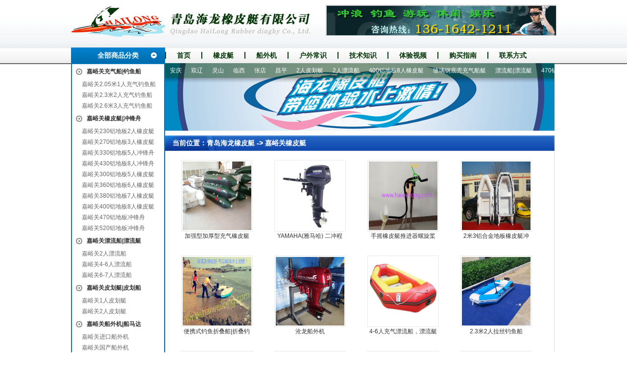

--- FILE ---
content_type: text/html; charset=UTF-8
request_url: http://www.xiangpiting.org/3217/
body_size: 29878
content:

<!DOCTYPE html PUBLIC "-//W3C//DTD XHTML 1.0 Transitional//EN" "http://www.w3.org/TR/xhtml1/DTD/xhtml1-transitional.dtd">
<html xmlns="http://www.w3.org/1999/xhtml" >
<head>
<title>嘉峪关橡皮艇_橡皮艇_冲锋舟_充气钓鱼船_橡皮艇价格_海威龙橡皮艇生产厂家</title>
<meta name='keywords' content='嘉峪关'>
<meta name='description' content='嘉峪关,嘉峪关'>
<meta http-equiv="Content-Type" content="text/html; charset=utf-8" />
</head>
<body>
<link type="text/css" rel="stylesheet" href="/template/css/basic.css" />
<script type="text/javascript" src="/template/js/basic.js"></script>
<script type="text/javascript" src="/template/js/Msclass.js"></script>
<link rel="stylesheet" type="text/css" href="/template/images/swf_xg.css"/>
<script type="text/javascript" src="/template/images/jquery-1.4.3.min.js" ></script>
<script type="text/javascript" src="/template/images/jquery.nivo.slider.pack.js" ></script>
<!--[if IE 6]>
<script type="text/javascript" src="/template/js/ie_png.js"></script>
<script type="text/javascript">
ie_png.fix('.subnav');
</script>
<![endif]-->

<div id="header">
        <div class="logo"><img src="/template/images/logo.jpg" /></div>
        <div class="h_right"><img src="/template/images/index_contact.jpg" /></div>
        <div class="clb"></div>
</div>

<div class="caidan">
  <div class="cd_left"><a href="/p/">全部商品分类</a></div>
   <div class="cd_right">
    <ul>
    <li><a href="/">首页</a></li>
    <li><a href="/xpt/">橡皮艇</a></li>
    <li><a href="/cwj/">船外机</a></li>
    <li><a href="/news/">户外常识</a></li>
    <li><a href="/jishu/">技术知识</a></li>
    <li><a href="/sp/">体验视频</a></li>
    <li><a href="/buy/">购买指南</a></li>
    <li><a href="/plus/contact.php">联系方式</a></li>
    </ul>       
    </div>
   <div class="clb"></div>
</div>




    <div id="main">
    	<div id="top">
        	
<div class="t_left">
            	<div class="tl_top">
<dl>
 


<dt>
<a href="/3217/p26/">
嘉峪关充气船|钓鱼船
</a>
</dt>


<dd><a href="/3217/p32/">嘉峪关2.05米1人充气钓鱼船</a> </dd>

<dd><a href="/3217/p33/">嘉峪关2.3米2人充气钓鱼船</a> </dd>

<dd><a href="/3217/p34/">嘉峪关2.6米3人充气钓鱼船</a> </dd>




<dt>
<a href="/3217/p27/">
嘉峪关橡皮艇|冲锋舟
</a>
</dt>


<dd><a href="/3217/p35/">嘉峪关230铝地板2人橡皮艇</a> </dd>

<dd><a href="/3217/p36/">嘉峪关270铝地板3人橡皮艇</a> </dd>

<dd><a href="/3217/p52/">嘉峪关330铝地板5人冲锋舟</a> </dd>

<dd><a href="/3217/p53/">嘉峪关430铝地板8人冲锋舟</a> </dd>

<dd><a href="/3217/p38/">嘉峪关300铝地板5人橡皮艇</a> </dd>

<dd><a href="/3217/p39/">嘉峪关360铝地板6人橡皮艇</a> </dd>

<dd><a href="/3217/p40/">嘉峪关380铝地板7人橡皮艇</a> </dd>

<dd><a href="/3217/p41/">嘉峪关400铝地板8人橡皮艇</a> </dd>

<dd><a href="/3217/p54/">嘉峪关470铝地板冲锋舟</a> </dd>

<dd><a href="/3217/p55/">嘉峪关520铝地板冲锋舟</a> </dd>




<dt>
<a href="/3217/p28/">
嘉峪关漂流船|漂流艇
</a>
</dt>


<dd><a href="/3217/p42/">嘉峪关2人漂流船</a> </dd>

<dd><a href="/3217/p43/">嘉峪关4-6人漂流船</a> </dd>

<dd><a href="/3217/p44/">嘉峪关6-7人漂流船</a> </dd>




<dt>
<a href="/3217/p29/">
嘉峪关皮划艇|皮划船
</a>
</dt>


<dd><a href="/3217/p45/">嘉峪关1人皮划艇</a> </dd>

<dd><a href="/3217/p46/">嘉峪关2人皮划艇</a> </dd>




<dt>
<a href="/3217/p30/">
嘉峪关船外机|船马达
</a>
</dt>


<dd><a href="/3217/p47/">嘉峪关进口船外机</a> </dd>

<dd><a href="/3217/p48/">嘉峪关国产船外机</a> </dd>




<dt>
<a href="/3217/p31/">
嘉峪关船配件|救生衣
</a>
</dt>





<dt>
<a href="/3217/p56/">
嘉峪关玻璃钢底壳充气船艇
</a>
</dt>





<dt>
<a href="/3217/p50/">
嘉峪关折叠船|钓鱼船
</a>
</dt>





<dt>
<a href="/3217/p51/">
嘉峪关手摇螺旋桨推进器
</a>
</dt>






</dl>
                </div>
                <div class="tl_mid">
                	<div class="tlm_top">橡皮艇剖析</div>
                    <div class="tlm_bot_sub">
                        <p style="color:#333333;font-family:arial, sans-serif, 'Times New Man';background-color:#ffffff;">
	青岛海龙橡皮艇公司
</p>
<p style="color:#333333;font-family:arial, sans-serif, 'Times New Man';background-color:#ffffff;">
	手机：136-1642-1211
</p>
<p style="color:#333333;font-family:arial, sans-serif, 'Times New Man';background-color:#ffffff;">
	Q&nbsp;Q ：1723158747
</p>
<p style="color:#333333;font-family:arial, sans-serif, 'Times New Man';background-color:#ffffff;">
	邮箱：<a href="mailto:xiangpting@163.com">xiangpting@163.com</a> 
</p>
<p style="color:#333333;font-family:arial, sans-serif, 'Times New Man';background-color:#ffffff;">
	厂址：山东省青岛莱西姜山工业园
</p>
                    </div>
                </div>
                <div class="tl_bot">
                	<div class="tlb_top">分站导航</div>
                    <div class="tlb_bot">

<a href="/3232/">秦城</a>

<a href="/154/">曲阳</a>

<a href="/230/">武强</a>

<a href="/1312/">尤溪</a>

<a href="/1550/">广饶</a>

<a href="/2621/">南充</a>

<a href="/2053/">城步</a>

<a href="/18/">平谷</a>

<a href="/3195/">旬阳</a>

<a href="/1826/">睢县</a>

<a href="/1867/">新蔡</a>

<a href="/1901/">丹江口</a>

<a href="/790/">杜尔伯特</a>

<a href="/1819/">桐柏</a>

<a href="/667/">东丰</a>

<a href="/453/">扎兰屯</a>

<a href="/2930/">自治州</a>

<a href="/1922/">南漳</a>

<a href="/2984/">梁河</a>

<a href="/1241/">含山</a>

<a href="/1364/">连城</a>

<a href="/2535/">大邑</a>

<a href="/473/">察哈尔</a>

<a href="/1936/">掇刀</a>

<a href="/2483/">沙坪坝</a>

<a href="/1873/">乔口</a>

<a href="/2727/">德昌</a>

<a href="/883/">南汇</a>

<a href="/1622/">沂南</a>

<a href="/2233/">端州</a>

<a href="/1340/">东山</a>

<a href="/2878/">峨山</a>

<a href="/6/">宣武</a>

<a href="/2540/">邛崃</a>

<a href="/2257/">兴宁</a>

<a href="/83/">遵化</a>

<a href="/697/">通榆</a>

<a href="/467/">集宁</a>

<a href="/2207/">新会</a>

<a href="/746/">克东</a>

<a href="/2805/">大方</a>

<a href="/2229/">化州</a>

<a href="/1770/">武陟</a>

<a href="/3212/">安宁</a>

<a href="/2761/">红花岗</a>

<a href="/1345/">南平</a>

<a href="/817/">桦南</a>

<a href="/1642/">乐陵</a>

<a href="/1303/">仙游</a>

<a href="/1089/">金东</a>

<a href="/58/">深泽</a>

<a href="/1621/">河东</a>

<a href="/530/">鞍山</a>

<a href="/2310/">南宁</a>

<a href="/1956/">石首</a>

<a href="/3304/">康乐</a>

<a href="/654/">磐石</a>

<a href="/699/">大安</a>

<a href="/3284/">通渭</a>

<a href="/2121/">沅陵</a>

<a href="/2680/">巴州</a>

<a href="/3134/">潼关</a>

<a href="/1468/">铜鼓</a>

<a href="/907/">北塘</a>

<a href="/2973/">弥渡</a>

<a href="/2156/">白云</a>

<a href="/3102/">渭滨</a>

<a href="/2683/">平昌</a>

<a href="/136/">保定</a>

<a href="/1704/">西工</a>

<a href="/2749/">小河</a>

<a href="/1829/">虞城</a>

<a href="/201/">东光</a>

<a href="/1102/">开化</a>

<a href="/2676/">芦山</a>

<a href="/1304/">三明</a>

<a href="/2360/">苍梧</a>

<a href="/1402/">九江</a>

<a href="/611/">昌图</a>

<a href="/726/">延寿</a>

<a href="/2821/">剑河</a>

<a href="/822/">富锦</a>

<a href="/3182/">吴堡</a>

<a href="/2536/">蒲江</a>

<a href="/647/">龙潭</a>

<a href="/3310/">甘南</a>

<a href="/2867/">会泽</a>

<a href="/1620/">罗庄</a>

<a href="/278/">平顺</a>

<a href="/1498/">德兴</a>

<a href="/231/">饶阳</a>

<a href="/1818/">新野</a>

<a href="/26/">河西</a>

<a href="/1104/">江山</a>

<a href="/648/">船营</a>

<a href="/2498/">荣昌</a>

<a href="/2364/">北海</a>

<a href="/1656/">滨城</a>

<a href="/2171/">新丰</a>

<a href="/1970/">武穴</a>

<a href="/1404/">庐山</a>

<a href="/643/">德惠</a>

<a href="/2565/">古蔺</a>

<a href="/2250/">梅江</a>

<a href="/987/">大丰</a>

<a href="/2958/">西畴</a>

<a href="/1337/">漳浦</a>

<a href="/2933/">牟定</a>

<a href="/1410/">德安</a>

<a href="/2326/">城中</a>

<a href="/3132/">临渭</a>

<a href="/1080/">越城</a>

<a href="/2345/">灵川</a>

<a href="/5/">崇文</a>

<a href="/2468/">昌江</a>

<a href="/150/">涞源</a>

<a href="/99/">峰峰矿</a>

<a href="/1278/">仓山</a>

<a href="/169/">宣化</a>

<a href="/1865/">汝南</a>

<a href="/1291/">思明</a>

<a href="/2712/">甘孜</a>

<a href="/804/">带岭</a>

<a href="/2836/">平塘</a>

<a href="/3165/">勉县</a>

<a href="/2109/">东安</a>

<a href="/1015/">宿城</a>

<a href="/1775/">濮阳</a>

<a href="/1568/">寒亭</a>

<a href="/2117/">怀化</a>

<a href="/2950/">元阳</a>

<a href="/994/">仪征</a>

<a href="/1716/">伊川</a>

<a href="/458/">临河</a>

<a href="/3241/">凉州</a>

<a href="/550/">平山</a>

<a href="/348/">尧都</a>

<a href="/1783/">许昌</a>

<a href="/1789/">禹州</a>

<a href="/1578/">昌邑</a>

<a href="/1365/">漳平</a>

<a href="/2260/">城区</a>

<a href="/2874/">澄江</a>

<a href="/308/">昔阳</a>

<a href="/167/">宣化</a>

<a href="/1533/">桓台</a>

<a href="/2049/">隆回</a>

<a href="/1203/">黄山</a>

<a href="/3325/">城北</a>

<a href="/2386/">覃塘</a>

<a href="/341/">岢岚</a>

<a href="/1695/">郊区</a>

<a href="/2384/">港北</a>

<a href="/2746/">花溪</a>

<a href="/3137/">澄城</a>

<a href="/806/">红星</a>

<a href="/2428/">大化</a>

<a href="/868/">卢湾</a>

<a href="/3114/">咸阳</a>

<a href="/1862/">正阳</a>

<a href="/113/">曲周</a>

<a href="/1222/">颍东</a>

<a href="/1038/">海曙</a>

<a href="/2907/">宁蒗</a>

<a href="/2562/">泸县</a>

<a href="/905/">崇安</a>

<a href="/1361/">永定</a>

<a href="/577/">鲅鱼圈</a>

<a href="/1560/">莱州</a>

<a href="/2557/">泸州</a>

<a href="/567/">凌河</a>

<a href="/828/">勃利</a>

<a href="/2351/">资源</a>

<a href="/1045/">宁海</a>

<a href="/2714/">德格</a>

<a href="/3202/">商南</a>

<a href="/1652/">高唐</a>

<a href="/1727/">郏县</a>

<a href="/1640/">夏津</a>

<a href="/2219/">徐闻</a>

<a href="/2411/">贺州</a>

<a href="/1712/">嵩县</a>

<a href="/2492/">长寿</a>

<a href="/2666/">渠县</a>

<a href="/2918/">澜沧</a>

<a href="/2155/">芳村</a>

<a href="/2848/">西山</a>

<a href="/1969/">麻城</a>

<a href="/1949/">荆州市</a>

<a href="/198/">运河</a>

<a href="/782/">萨尔图</a>

<a href="/270/">盂县</a>

<a href="/3087/">阎良</a>

<a href="/3155/">宜川</a>

<a href="/2818/">岑巩</a>

<a href="/3136/">合阳</a>

<a href="/678/">白山</a>

<a href="/3138/">蒲城</a>

<a href="/134/">南宫</a>

<a href="/219/">香河</a>

                    </div>
                </div>
            </div>








            
<div class="t_right">

<div class='sub_tit'>
<a href="/index.php">
<img src="/uploads/2013/04/09/1543161729.jpg" width="795" height="138" />
</a>
<div class="subnav" id="marqueediv6">
 


<a href="/2979/">剑川</a> &nbsp;

<a href="/328/">永济</a> &nbsp;

<a href="/2659/">达州</a> &nbsp;

<a href="/3247/">甘州</a> &nbsp;

<a href="/3294/">文县</a> &nbsp;

<a href="/1047/">慈溪</a> &nbsp;

<a href="/2194/">澄海</a> &nbsp;

<a href="/2200/">顺德</a> &nbsp;

<a href="/1559/">莱阳</a> &nbsp;

<a href="/1055/">永嘉</a> &nbsp;

<a href="/740/">龙江</a> &nbsp;

<a href="/3226/">平川</a> &nbsp;

<a href="/2572/">什邡</a> &nbsp;

<a href="/110/">广平</a> &nbsp;

<a href="/1187/">安庆</a> &nbsp;

<a href="/662/">双辽</a> &nbsp;

<a href="/2380/">灵山</a> &nbsp;

<a href="/133/">临西</a> &nbsp;

<a href="/1529/">张店</a> &nbsp;

<a href="/15/">昌平</a> &nbsp;



<a href="/p/46.html">2人皮划艇</a> &nbsp;

<a href="/p/42.html">2人漂流船</a> &nbsp;

<a href="/p/41.html">400铝地板8人橡皮艇</a> &nbsp;

<a href="/p/56.html">玻璃钢底壳充气船艇</a> &nbsp;

<a href="/p/28.html">漂流船|漂流艇</a> &nbsp;

<a href="/p/54.html">470铝地板冲锋舟</a> &nbsp;

<a href="/p/47.html">进口船外机</a> &nbsp;

<a href="/p/38.html">300铝地板5人橡皮艇</a> &nbsp;

<a href="/p/32.html">2.05米1人充气钓鱼船</a> &nbsp;

<a href="/p/55.html">520铝地板冲锋舟</a> &nbsp;

<a href="/p/53.html">430铝地板8人冲锋舟</a> &nbsp;

<a href="/p/26.html">充气船|钓鱼船</a> &nbsp;
                   
</div>
<script type="text/javascript">
new Marquee("marqueediv6",2,1,795,40,20,0,0)
</script>
</div>
<div class="clb"></div>
  <div class="tr_mid_sub">
                    <div class="trm_top_sub">
                    
                    
                       <h2>当前位置：<a href="/">青岛海龙橡皮艇</a> -> 
   <a href="/3217/xpt">嘉峪关橡皮艇</a></h2>

                        <div class="clb"></div>
                    </div>
                    <div class="trm_bot_sub sublist">
                        
            <ul>						
            
            
            <li><a href="/3217/p/136.html" target="_blank"><img src="/uploads/2018/04/11/1252438918.jpg" alt="加强型加厚型充气橡皮艇" width="146" height="146" /><p>加强型加厚型充气橡皮艇</p></a></li>
            
            <li><a href="/3217/p/87.html" target="_blank"><img src="/uploads/2013/04/05/1705207759.jpg" alt="YAMAHA(雅马哈) 二冲程15马力船外机" width="146" height="146" /><p>YAMAHA(雅马哈) 二冲程15马力船外机</p></a></li>
            
            <li><a href="/3217/p/124.html" target="_blank"><img src="/uploads/2015/03/27/1050435991.jpg" alt="手摇橡皮艇推进器螺旋桨手摇马达钓鱼船推进器" width="146" height="146" /><p>手摇橡皮艇推进器螺旋桨手摇马达钓鱼船推进器</p></a></li>
            
            <li><a href="/3217/p/129.html" target="_blank"><img src="/uploads/2016/03/02/1221499342.jpg" alt="2米3铝合金地板橡皮艇冲锋舟充气艇钓鱼船" width="146" height="146" /><p>2米3铝合金地板橡皮艇冲锋舟充气艇钓鱼船</p></a></li>
            
            <li><a href="/3217/p/126.html" target="_blank"><img src="/uploads/2015/04/22/1239458839.jpg" alt="便携式钓鱼折叠船|折叠钓鱼船|折叠艇JM-MOTOR" width="146" height="146" /><p>便携式钓鱼折叠船|折叠钓鱼船|折叠艇JM-MOTOR</p></a></li>
            
            <li><a href="/3217/p/152.html" target="_blank"><img src="/uploads/2020/07/02/1605472941.jpg" alt="沧龙船外机" width="146" height="146" /><p>沧龙船外机</p></a></li>
            
            <li><a href="/3217/p/83.html" target="_blank"><img src="/uploads/2013/04/05/1644352290.jpg" alt="4-6人充气漂流船，漂流艇" width="146" height="146" /><p>4-6人充气漂流船，漂流艇</p></a></li>
            
            <li><a href="/3217/p/145.html" target="_blank"><img src="/uploads/2020/07/02/1536074906.jpg" alt="2.3米2人拉丝钓鱼船" width="146" height="146" /><p>2.3米2人拉丝钓鱼船</p></a></li>
            
            <li><a href="/3217/p/123.html" target="_blank"><img src="/uploads/2015/03/27/1029431772.jpg" alt="进口东发2冲15马力船外机船尾机舷外机" width="146" height="146" /><p>进口东发2冲15马力船外机船尾机舷外机</p></a></li>
            
            <li><a href="/3217/p/139.html" target="_blank"><img src="/uploads/2018/06/21/1401262717.jpg" alt="高聚船舶4.7米钓鱼船防汛冲锋舟发泡船塑料船8人动力艇" width="146" height="146" /><p>高聚船舶4.7米钓鱼船防汛冲锋舟发泡船塑料船8人动力艇</p></a></li>
            
            <li><a href="/3217/p/119.html" target="_blank"><img src="/uploads/2015/01/26/1049021315.jpg" alt="单人皮划艇" width="146" height="146" /><p>单人皮划艇</p></a></li>
            
            <li><a href="/3217/p/154.html" target="_blank"><img src="/uploads/2020/07/02/1631229204.jpg" alt="百胜船外机" width="146" height="146" /><p>百胜船外机</p></a></li>
            
            <li><a href="/3217/p/150.html" target="_blank"><img src="/uploads/2020/07/02/1601462530.jpg" alt="充气浮筒船浮筒1.2料" width="146" height="146" /><p>充气浮筒船浮筒1.2料</p></a></li>
            
            <li><a href="/3217/p/81.html" target="_blank"><img src="/uploads/2013/04/05/1629421303.jpg" alt="3米6铝合金地板或塑钢地板6人可挂机橡皮艇，冲锋舟，动力艇" width="146" height="146" /><p>3米6铝合金地板或塑钢地板6人可挂机橡皮艇，冲锋舟，动力艇</p></a></li>
            
            <li><a href="/3217/p/122.html" target="_blank"><img src="/uploads/2015/01/19/2247554725.jpg" alt="便携式折叠钓鱼船" width="146" height="146" /><p>便携式折叠钓鱼船</p></a></li>
            
            <li><a href="/3217/p/73.html" target="_blank"><img src="/uploads/2013/04/05/1324211691.jpg" alt="2米05塑钢地板充气钓鱼船" width="146" height="146" /><p>2米05塑钢地板充气钓鱼船</p></a></li>
            
            </ul>
            
<div class="pagelist clb">
 88 条记录 1/5 页       &nbsp;<span class='current'>1</span>&nbsp;<a href='index-2.html'>&nbsp;2&nbsp;</a>&nbsp;<a href='index-3.html'>&nbsp;3&nbsp;</a>&nbsp;<a href='index-4.html'>&nbsp;4&nbsp;</a>&nbsp;<a href='index-5.html'>&nbsp;5&nbsp;</a> <a href='index-2.html'>下一页</a>  
</div>
                        
                    </div>
              </div>
          </div>
            <div class="clb"></div>
        </div>
</div>
    <div id="footer">
    	<div class="f_top">

        <p>
	<a href="/about.html">关于我们</a>|<a href="/plus/contact.php">联系方式</a>|<a href="/news/">新闻动态</a>|<a href="flink.html">友情链接</a>| 版权所有 Copyright &copy; 2008-2018 青岛海威龙<a href="/index.html" target="_blank">橡皮艇</a>有限公司
</p>
<p>
	<a href="http://www.xiangpiting.org/index.html" target="_blank">橡皮艇</a>&nbsp;<u><a href="http://www.xiangpiting.org/index.html" target="_blank">充气船</a></u>销售专线：13616421211&nbsp;<span style="color:#333333;font-family:arial, sans-serif, 'Times New Man';line-height:24px;background-color:#FFFFFF;"><span style="color:#333333;font-family:arial, sans-serif, 'Times New Man';line-height:24px;background-color:#FFFFFF;">Q&nbsp;Q ：1723158747</span></span> &nbsp;<span style="color:#333333;font-family:arial, sans-serif, 'Times New Man';line-height:24px;background-color:#FFFFFF;">厂址：山东省青岛莱西姜山工业园 &nbsp;</span><span style="color:#333333;font-family:arial, sans-serif, 'Times New Man';line-height:24px;background-color:#FFFFFF;">&nbsp;</span> 
</p>
<p>
	<br />
</p>        
        </div>
</div>

<div style="display:none;">
<p>
	<a href="/about.html">关于我们</a>|<a href="/plus/contact.php">联系方式</a>|<a href="/news/">新闻动态</a>|<a href="flink.html">友情链接</a>| 版权所有 Copyright &copy; 2008-2018 青岛海威龙<a href="/index.html" target="_blank">橡皮艇</a>有限公司
</p>
<p>
	<a href="http://www.xiangpiting.org/index.html" target="_blank">橡皮艇</a>&nbsp;<u><a href="http://www.xiangpiting.org/index.html" target="_blank">充气船</a></u>销售专线：13616421211&nbsp;<span style="color:#333333;font-family:arial, sans-serif, 'Times New Man';line-height:24px;background-color:#FFFFFF;"><span style="color:#333333;font-family:arial, sans-serif, 'Times New Man';line-height:24px;background-color:#FFFFFF;">Q&nbsp;Q ：1723158747</span></span> &nbsp;<span style="color:#333333;font-family:arial, sans-serif, 'Times New Man';line-height:24px;background-color:#FFFFFF;">厂址：山东省青岛莱西姜山工业园 &nbsp;</span><span style="color:#333333;font-family:arial, sans-serif, 'Times New Man';line-height:24px;background-color:#FFFFFF;">&nbsp;</span> 
</p>
<p>
	<br />
</p><a href="/3/">东城</a>
<a href="/4/">西城</a>
<a href="/5/">崇文</a>
<a href="/6/">宣武</a>
<a href="/7/">朝阳</a>
<a href="/8/">丰台</a>
<a href="/9/">石景山</a>
<a href="/10/">海淀</a>
<a href="/11/">门头沟</a>
<a href="/12/">房山</a>
<a href="/13/">通州</a>
<a href="/14/">顺义</a>
<a href="/15/">昌平</a>
<a href="/16/">大兴</a>
<a href="/17/">怀柔</a>
<a href="/18/">平谷</a>
<a href="/20/">密云</a>
<a href="/21/">延庆</a>
<a href="/24/">和平</a>
<a href="/25/">河东</a>
<a href="/26/">河西</a>
<a href="/27/">南开</a>
<a href="/28/">河北</a>
<a href="/29/">红桥</a>
<a href="/30/">塘沽</a>
<a href="/31/">汉沽</a>
<a href="/32/">大港</a>
<a href="/33/">东丽</a>
<a href="/34/">西青</a>
<a href="/35/">津南</a>
<a href="/36/">北辰</a>
<a href="/37/">武清</a>
<a href="/38/">宝坻</a>
<a href="/40/">宁河</a>
<a href="/41/">静海</a>
<a href="/42/">蓟县</a>
<a href="/44/">石家庄</a>
<a href="/46/">长安</a>
<a href="/47/">桥东</a>
<a href="/48/">桥西</a>
<a href="/49/">新华</a>
<a href="/50/">井陉矿</a>
<a href="/51/">裕华</a>
<a href="/52/">井陉</a>
<a href="/53/">正定</a>
<a href="/54/">栾城</a>
<a href="/55/">行唐</a>
<a href="/56/">灵寿</a>
<a href="/57/">高邑</a>
<a href="/58/">深泽</a>
<a href="/59/">赞皇</a>
<a href="/60/">无极</a>
<a href="/61/">平山</a>
<a href="/62/">元氏</a>
<a href="/63/">赵县</a>
<a href="/64/">辛集</a>
<a href="/65/">藁城</a>
<a href="/66/">晋州</a>
<a href="/67/">新乐</a>
<a href="/68/">鹿泉</a>
<a href="/69/">唐山</a>
<a href="/71/">路南</a>
<a href="/72/">路北</a>
<a href="/73/">古冶</a>
<a href="/74/">开平</a>
<a href="/75/">丰南</a>
<a href="/76/">丰润</a>
<a href="/77/">滦县</a>
<a href="/78/">滦南</a>
<a href="/79/">乐亭</a>
<a href="/80/">迁西</a>
<a href="/81/">玉田</a>
<a href="/82/">唐海</a>
<a href="/83/">遵化</a>
<a href="/84/">迁安</a>
<a href="/85/">秦皇岛</a>
<a href="/87/">海港</a>
<a href="/88/">山海关</a>
<a href="/89/">北戴河</a>
<a href="/90/">青龙满族自治县</a>
<a href="/91/">昌黎</a>
<a href="/92/">抚宁</a>
<a href="/93/">卢龙</a>
<a href="/94/">邯郸</a>
<a href="/96/">邯山</a>
<a href="/97/">丛台</a>
<a href="/98/">复兴</a>
<a href="/99/">峰峰矿</a>
<a href="/100/">邯郸</a>
<a href="/101/">临漳</a>
<a href="/102/">成安</a>
<a href="/103/">大名</a>
<a href="/104/">涉县</a>
<a href="/105/">磁县</a>
<a href="/106/">肥乡</a>
<a href="/107/">永年</a>
<a href="/108/">邱县</a>
<a href="/109/">鸡泽</a>
<a href="/110/">广平</a>
<a href="/111/">馆陶</a>
<a href="/112/">魏县</a>
<a href="/113/">曲周</a>
<a href="/114/">武安</a>
<a href="/115/">邢台</a>
<a href="/117/">桥东</a>
<a href="/118/">桥西</a>
<a href="/119/">邢台</a>
<a href="/120/">临城</a>
<a href="/121/">内丘</a>
<a href="/122/">柏乡</a>
<a href="/123/">隆尧</a>
<a href="/124/">任县</a>
<a href="/125/">南和</a>
<a href="/126/">宁晋</a>
<a href="/127/">巨鹿</a>
<a href="/128/">新河</a>
<a href="/129/">广宗</a>
<a href="/130/">平乡</a>
<a href="/131/">威县</a>
<a href="/132/">清河</a>
<a href="/133/">临西</a>
<a href="/134/">南宫</a>
<a href="/135/">沙河</a>
<a href="/136/">保定</a>
<a href="/138/">新市</a>
<a href="/139/">北市</a>
<a href="/140/">南市</a>
<a href="/141/">满城</a>
<a href="/142/">清苑</a>
<a href="/143/">涞水</a>
<a href="/144/">阜平</a>
<a href="/145/">徐水</a>
<a href="/146/">定兴</a>
<a href="/147/">唐县</a>
<a href="/148/">高阳</a>
<a href="/149/">容城</a>
<a href="/150/">涞源</a>
<a href="/151/">望都</a>
<a href="/152/">安新</a>
<a href="/153/">易县</a>
<a href="/154/">曲阳</a>
<a href="/155/">蠡县</a>
<a href="/156/">顺平</a>
<a href="/157/">博野</a>
<a href="/158/">雄县</a>
<a href="/159/">涿州</a>
<a href="/160/">定州</a>
<a href="/161/">安国</a>
<a href="/162/">高碑店</a>
<a href="/163/">张家口</a>
<a href="/165/">桥东</a>
<a href="/166/">桥西</a>
<a href="/167/">宣化</a>
<a href="/168/">下花园</a>
<a href="/169/">宣化</a>
<a href="/170/">张北</a>
<a href="/171/">康保</a>
<a href="/172/">沽源</a>
<a href="/173/">尚义</a>
<a href="/174/">蔚县</a>
<a href="/175/">阳原</a>
<a href="/176/">怀安</a>
<a href="/177/">万全</a>
<a href="/178/">怀来</a>
<a href="/179/">涿鹿</a>
<a href="/180/">赤城</a>
<a href="/181/">崇礼</a>
<a href="/182/">承德</a>
<a href="/184/">双桥</a>
<a href="/185/">双滦</a>
<a href="/186/">鹰手营子矿区</a>
<a href="/187/">承德</a>
<a href="/188/">兴隆</a>
<a href="/189/">平泉</a>
<a href="/190/">滦平</a>
<a href="/191/">隆化</a>
<a href="/192/">丰宁满族自治县</a>
<a href="/193/">宽城满族自治县</a>
<a href="/194/">围场满族蒙古族自治县</a>
<a href="/195/">沧州</a>
<a href="/197/">新华</a>
<a href="/198/">运河</a>
<a href="/199/">沧县</a>
<a href="/200/">青县</a>
<a href="/201/">东光</a>
<a href="/202/">海兴</a>
<a href="/203/">盐山</a>
<a href="/204/">肃宁</a>
<a href="/205/">南皮</a>
<a href="/206/">吴桥</a>
<a href="/207/">献县</a>
<a href="/208/">孟村回族自治县</a>
<a href="/209/">泊头</a>
<a href="/210/">任丘</a>
<a href="/211/">黄骅</a>
<a href="/212/">河间</a>
<a href="/213/">廊坊</a>
<a href="/215/">安次</a>
<a href="/216/">广阳</a>
<a href="/217/">固安</a>
<a href="/218/">永清</a>
<a href="/219/">香河</a>
<a href="/220/">大城</a>
<a href="/221/">文安</a>
<a href="/222/">大厂回族自治县</a>
<a href="/223/">霸州</a>
<a href="/224/">三河</a>
<a href="/225/">衡水</a>
<a href="/227/">桃城</a>
<a href="/228/">枣强</a>
<a href="/229/">武邑</a>
<a href="/230/">武强</a>
<a href="/231/">饶阳</a>
<a href="/232/">安平</a>
<a href="/233/">故城</a>
<a href="/234/">景县</a>
<a href="/235/">阜城</a>
<a href="/236/">冀州</a>
<a href="/237/">深州</a>
<a href="/239/">太原</a>
<a href="/241/">小店</a>
<a href="/242/">迎泽</a>
<a href="/243/">杏花岭</a>
<a href="/244/">尖草坪</a>
<a href="/245/">万柏林</a>
<a href="/246/">晋源</a>
<a href="/247/">清徐</a>
<a href="/248/">阳曲</a>
<a href="/249/">娄烦</a>
<a href="/250/">古交</a>
<a href="/251/">大同</a>
<a href="/253/">城区</a>
<a href="/254/">矿区</a>
<a href="/255/">南郊</a>
<a href="/256/">新荣</a>
<a href="/257/">阳高</a>
<a href="/258/">天镇</a>
<a href="/259/">广灵</a>
<a href="/260/">灵丘</a>
<a href="/261/">浑源</a>
<a href="/262/">左云</a>
<a href="/263/">大同</a>
<a href="/264/">阳泉</a>
<a href="/269/">平定</a>
<a href="/270/">盂县</a>
<a href="/271/">长治</a>
<a href="/273/">城区</a>
<a href="/274/">郊区</a>
<a href="/275/">长治</a>
<a href="/276/">襄垣</a>
<a href="/277/">屯留</a>
<a href="/278/">平顺</a>
<a href="/279/">黎城</a>
<a href="/280/">壶关</a>
<a href="/281/">长子</a>
<a href="/282/">武乡</a>
<a href="/283/">沁县</a>
<a href="/284/">沁源</a>
<a href="/285/">潞城</a>
<a href="/286/">晋城</a>
<a href="/288/">城区</a>
<a href="/289/">沁水</a>
<a href="/290/">阳城</a>
<a href="/291/">陵川</a>
<a href="/292/">泽州</a>
<a href="/293/">高平</a>
<a href="/294/">朔州</a>
<a href="/296/">朔城</a>
<a href="/297/">平鲁</a>
<a href="/298/">山阴</a>
<a href="/299/">应县</a>
<a href="/300/">右玉</a>
<a href="/301/">怀仁</a>
<a href="/302/">晋中</a>
<a href="/304/">榆次</a>
<a href="/305/">榆社</a>
<a href="/306/">左权</a>
<a href="/307/">和顺</a>
<a href="/308/">昔阳</a>
<a href="/309/">寿阳</a>
<a href="/310/">太谷</a>
<a href="/311/">祁县</a>
<a href="/312/">平遥</a>
<a href="/313/">灵石</a>
<a href="/314/">介休</a>
<a href="/315/">运城</a>
<a href="/317/">盐湖</a>
<a href="/318/">临猗</a>
<a href="/319/">万荣</a>
<a href="/320/">闻喜</a>
<a href="/321/">稷山</a>
<a href="/322/">新绛</a>
<a href="/323/">绛县</a>
<a href="/324/">垣曲</a>
<a href="/325/">夏县</a>
<a href="/326/">平陆</a>
<a href="/327/">芮城</a>
<a href="/328/">永济</a>
<a href="/329/">河津</a>
<a href="/330/">忻州</a>
<a href="/332/">忻府</a>
<a href="/333/">定襄</a>
<a href="/334/">五台</a>
<a href="/335/">代县</a>
<a href="/336/">繁峙</a>
<a href="/337/">宁武</a>
<a href="/338/">静乐</a>
<a href="/339/">神池</a>
<a href="/340/">五寨</a>
<a href="/341/">岢岚</a>
<a href="/342/">河曲</a>
<a href="/343/">保德</a>
<a href="/344/">偏关</a>
<a href="/345/">原平</a>
<a href="/346/">临汾</a>
<a href="/348/">尧都</a>
<a href="/349/">曲沃</a>
<a href="/350/">翼城</a>
<a href="/351/">襄汾</a>
<a href="/352/">洪洞</a>
<a href="/353/">古县</a>
<a href="/354/">安泽</a>
<a href="/355/">浮山</a>
<a href="/356/">吉县</a>
<a href="/357/">乡宁</a>
<a href="/358/">大宁</a>
<a href="/359/">隰县</a>
<a href="/360/">永和</a>
<a href="/361/">蒲县</a>
<a href="/362/">汾西</a>
<a href="/363/">侯马</a>
<a href="/364/">霍州</a>
<a href="/365/">吕梁</a>
<a href="/367/">离石</a>
<a href="/368/">文水</a>
<a href="/369/">交城</a>
<a href="/370/">兴县</a>
<a href="/371/">临县</a>
<a href="/372/">柳林</a>
<a href="/373/">石楼</a>
<a href="/374/">岚县</a>
<a href="/375/">方山</a>
<a href="/376/">中阳</a>
<a href="/377/">交口</a>
<a href="/378/">孝义</a>
<a href="/379/">汾阳</a>
<a href="/381/">呼和浩特</a>
<a href="/383/">新城</a>
<a href="/384/">回民</a>
<a href="/385/">玉泉</a>
<a href="/386/">赛罕</a>
<a href="/387/">土默特左旗</a>
<a href="/388/">托克托</a>
<a href="/389/">和林格尔</a>
<a href="/390/">清水河</a>
<a href="/391/">武川</a>
<a href="/392/">包头</a>
<a href="/394/">东河</a>
<a href="/395/">昆都仑</a>
<a href="/396/">青山</a>
<a href="/397/">石拐</a>
<a href="/398/">白云矿</a>
<a href="/399/">九原</a>
<a href="/400/">土默特右旗</a>
<a href="/401/">固阳</a>
<a href="/402/">达尔罕茂明安联合旗</a>
<a href="/403/">乌海</a>
<a href="/405/">海勃湾</a>
<a href="/406/">海南</a>
<a href="/407/">乌达</a>
<a href="/408/">赤峰</a>
<a href="/410/">红山</a>
<a href="/411/">元宝山</a>
<a href="/412/">松山</a>
<a href="/413/">阿鲁科尔沁旗</a>
<a href="/414/">巴林左旗</a>
<a href="/415/">巴林右旗</a>
<a href="/416/">林西</a>
<a href="/417/">克什克腾旗</a>
<a href="/418/">翁牛特旗</a>
<a href="/419/">喀喇沁旗</a>
<a href="/420/">宁城</a>
<a href="/421/">敖汉旗</a>
<a href="/422/">通辽</a>
<a href="/424/">科尔沁</a>
<a href="/427/">开鲁</a>
<a href="/428/">库伦旗</a>
<a href="/429/">奈曼旗</a>
<a href="/430/">扎鲁特旗</a>
<a href="/431/">霍林郭勒</a>
<a href="/432/">鄂尔多斯</a>
<a href="/433/">东胜</a>
<a href="/434/">达拉特旗</a>
<a href="/435/">准格尔旗</a>
<a href="/436/">鄂托克前旗</a>
<a href="/437/">鄂托克旗</a>
<a href="/438/">杭锦旗</a>
<a href="/439/">乌审旗</a>
<a href="/440/">伊金霍洛旗</a>
<a href="/441/">呼伦贝尔</a>
<a href="/443/">海拉尔</a>
<a href="/444/">阿荣旗</a>
<a href="/446/">鄂伦春</a>
<a href="/448/">陈巴尔</a>
<a href="/451/">满洲里</a>
<a href="/452/">牙克石</a>
<a href="/453/">扎兰屯</a>
<a href="/454/">额尔古纳</a>
<a href="/455/">根河</a>
<a href="/456/">巴彦淖尔</a>
<a href="/458/">临河</a>
<a href="/459/">五原</a>
<a href="/460/">磴口</a>
<a href="/461/">乌拉特前旗</a>
<a href="/462/">乌拉特中旗</a>
<a href="/463/">乌拉特后旗</a>
<a href="/464/">杭锦后旗</a>
<a href="/465/">乌兰察布</a>
<a href="/467/">集宁</a>
<a href="/468/">卓资</a>
<a href="/469/">化德</a>
<a href="/470/">商都</a>
<a href="/471/">兴和</a>
<a href="/472/">凉城</a>
<a href="/473/">察哈尔</a>
<a href="/476/">四子王旗</a>
<a href="/477/">丰镇</a>
<a href="/478/">兴安盟</a>
<a href="/479/">乌兰浩特</a>
<a href="/480/">阿尔山</a>
<a href="/483/">扎赉特旗</a>
<a href="/484/">突泉</a>
<a href="/485/">锡林郭勒盟</a>
<a href="/486/">二连浩特</a>
<a href="/487/">锡林浩特</a>
<a href="/488/">阿巴嘎</a>
<a href="/489/">苏尼特</a>
<a href="/497/">多伦</a>
<a href="/498/">阿拉善</a>
<a href="/501/">额济纳</a>
<a href="/503/">沈阳</a>
<a href="/505/">和平</a>
<a href="/506/">沈河</a>
<a href="/507/">大东</a>
<a href="/508/">皇姑</a>
<a href="/509/">铁西</a>
<a href="/510/">苏家屯</a>
<a href="/511/">东陵</a>
<a href="/512/">新城子</a>
<a href="/513/">于洪</a>
<a href="/514/">辽中</a>
<a href="/515/">康平</a>
<a href="/516/">法库</a>
<a href="/517/">新民</a>
<a href="/518/">大连</a>
<a href="/520/">中山</a>
<a href="/521/">西岗</a>
<a href="/522/">沙河口</a>
<a href="/523/">甘井子</a>
<a href="/524/">旅顺</a>
<a href="/525/">金州</a>
<a href="/526/">长海</a>
<a href="/527/">瓦房店</a>
<a href="/528/">普兰店</a>
<a href="/529/">庄河</a>
<a href="/530/">鞍山</a>
<a href="/532/">铁东</a>
<a href="/533/">铁西</a>
<a href="/534/">立山</a>
<a href="/535/">千山</a>
<a href="/536/">台安</a>
<a href="/537/">岫岩</a>
<a href="/538/">海城</a>
<a href="/539/">抚顺</a>
<a href="/541/">新抚</a>
<a href="/542/">东洲</a>
<a href="/543/">望花</a>
<a href="/544/">顺城</a>
<a href="/545/">抚顺</a>
<a href="/546/">新宾</a>
<a href="/547/">清原</a>
<a href="/548/">本溪</a>
<a href="/550/">平山</a>
<a href="/551/">溪湖</a>
<a href="/552/">明山</a>
<a href="/553/">南芬</a>
<a href="/554/">本溪</a>
<a href="/555/">桓仁</a>
<a href="/556/">丹东</a>
<a href="/558/">元宝</a>
<a href="/559/">振兴</a>
<a href="/560/">振安</a>
<a href="/561/">宽甸</a>
<a href="/562/">东港</a>
<a href="/563/">凤城</a>
<a href="/564/">锦州</a>
<a href="/566/">古塔</a>
<a href="/567/">凌河</a>
<a href="/568/">太和</a>
<a href="/569/">黑山</a>
<a href="/570/">义县</a>
<a href="/571/">凌海</a>
<a href="/572/">北宁</a>
<a href="/573/">营口</a>
<a href="/575/">站前</a>
<a href="/576/">西市</a>
<a href="/577/">鲅鱼圈</a>
<a href="/578/">老边</a>
<a href="/579/">盖州</a>
<a href="/580/">大石桥</a>
<a href="/581/">阜新</a>
<a href="/583/">海州</a>
<a href="/584/">新邱</a>
<a href="/585/">太平</a>
<a href="/586/">清河门</a>
<a href="/587/">细河</a>
<a href="/588/">阜新</a>
<a href="/589/">彰武</a>
<a href="/590/">辽阳</a>
<a href="/592/">白塔</a>
<a href="/593/">文圣</a>
<a href="/594/">宏伟</a>
<a href="/595/">弓长岭</a>
<a href="/596/">太子河</a>
<a href="/597/">辽阳</a>
<a href="/598/">灯塔</a>
<a href="/599/">盘锦</a>
<a href="/601/">双台子</a>
<a href="/602/">兴隆台</a>
<a href="/603/">大洼</a>
<a href="/604/">盘山</a>
<a href="/605/">铁岭</a>
<a href="/607/">银州</a>
<a href="/608/">清河</a>
<a href="/609/">铁岭</a>
<a href="/610/">西丰</a>
<a href="/611/">昌图</a>
<a href="/612/">调兵山</a>
<a href="/613/">开原</a>
<a href="/614/">朝阳</a>
<a href="/616/">双塔</a>
<a href="/617/">龙城</a>
<a href="/618/">朝阳</a>
<a href="/619/">建平</a>
<a href="/620/">喀喇沁</a>
<a href="/621/">北票</a>
<a href="/622/">凌源</a>
<a href="/623/">葫芦岛</a>
<a href="/625/">连山</a>
<a href="/626/">龙港</a>
<a href="/627/">南票</a>
<a href="/628/">绥中</a>
<a href="/629/">建昌</a>
<a href="/630/">兴城</a>
<a href="/632/">长春</a>
<a href="/634/">南关</a>
<a href="/635/">宽城</a>
<a href="/636/">朝阳</a>
<a href="/637/">二道</a>
<a href="/638/">绿园</a>
<a href="/639/">双阳</a>
<a href="/640/">农安</a>
<a href="/641/">九台</a>
<a href="/642/">榆树</a>
<a href="/643/">德惠</a>
<a href="/644/">吉林</a>
<a href="/646/">昌邑</a>
<a href="/647/">龙潭</a>
<a href="/648/">船营</a>
<a href="/649/">丰满</a>
<a href="/650/">永吉</a>
<a href="/651/">蛟河</a>
<a href="/652/">桦甸</a>
<a href="/653/">舒兰</a>
<a href="/654/">磐石</a>
<a href="/655/">四平</a>
<a href="/657/">铁西</a>
<a href="/658/">铁东</a>
<a href="/659/">梨树</a>
<a href="/660/">伊通</a>
<a href="/661/">公主岭</a>
<a href="/662/">双辽</a>
<a href="/663/">辽源</a>
<a href="/665/">龙山</a>
<a href="/666/">西安</a>
<a href="/667/">东丰</a>
<a href="/668/">东辽</a>
<a href="/669/">通化</a>
<a href="/671/">东昌</a>
<a href="/672/">二道江</a>
<a href="/673/">通化</a>
<a href="/674/">辉南</a>
<a href="/675/">柳河</a>
<a href="/676/">梅河口</a>
<a href="/677/">集安</a>
<a href="/678/">白山</a>
<a href="/680/">八道江</a>
<a href="/681/">抚松</a>
<a href="/682/">靖宇</a>
<a href="/683/">长白</a>
<a href="/684/">江源</a>
<a href="/685/">临江</a>
<a href="/686/">松原</a>
<a href="/688/">宁江</a>
<a href="/690/">长岭</a>
<a href="/691/">乾安</a>
<a href="/692/">扶余</a>
<a href="/693/">白城</a>
<a href="/695/">洮北</a>
<a href="/696/">镇赉</a>
<a href="/697/">通榆</a>
<a href="/698/">洮南</a>
<a href="/699/">大安</a>
<a href="/700/">延边</a>
<a href="/701/">延吉</a>
<a href="/702/">图们</a>
<a href="/703/">敦化</a>
<a href="/704/">珲春</a>
<a href="/705/">龙井</a>
<a href="/706/">和龙</a>
<a href="/707/">汪清</a>
<a href="/708/">安图</a>
<a href="/710/">哈尔滨</a>
<a href="/712/">道里</a>
<a href="/713/">南岗</a>
<a href="/714/">道外</a>
<a href="/715/">香坊</a>
<a href="/716/">动力</a>
<a href="/717/">平房</a>
<a href="/718/">松北</a>
<a href="/719/">呼兰</a>
<a href="/720/">依兰</a>
<a href="/721/">方正</a>
<a href="/722/">宾县</a>
<a href="/723/">巴彦</a>
<a href="/724/">木兰</a>
<a href="/725/">通河</a>
<a href="/726/">延寿</a>
<a href="/727/">阿城</a>
<a href="/728/">双城</a>
<a href="/729/">尚志</a>
<a href="/730/">五常</a>
<a href="/731/">齐齐哈尔</a>
<a href="/733/">龙沙</a>
<a href="/734/">建华</a>
<a href="/735/">铁锋</a>
<a href="/736/">昂昂溪</a>
<a href="/737/">富拉尔基</a>
<a href="/738/">碾子山</a>
<a href="/739/">梅里斯达斡尔</a>
<a href="/740/">龙江</a>
<a href="/741/">依安</a>
<a href="/742/">泰来</a>
<a href="/743/">甘南</a>
<a href="/744/">富裕</a>
<a href="/745/">克山</a>
<a href="/746/">克东</a>
<a href="/747/">拜泉</a>
<a href="/748/">讷河</a>
<a href="/749/">鸡西</a>
<a href="/751/">鸡冠</a>
<a href="/752/">恒山</a>
<a href="/753/">滴道</a>
<a href="/754/">梨树</a>
<a href="/755/">城子河</a>
<a href="/756/">麻山</a>
<a href="/757/">鸡东</a>
<a href="/758/">虎林</a>
<a href="/759/">密山</a>
<a href="/760/">鹤岗</a>
<a href="/762/">向阳</a>
<a href="/763/">工农</a>
<a href="/764/">南山</a>
<a href="/765/">兴安</a>
<a href="/766/">东山</a>
<a href="/767/">兴山</a>
<a href="/768/">萝北</a>
<a href="/769/">绥滨</a>
<a href="/770/">双鸭山</a>
<a href="/772/">尖山</a>
<a href="/773/">岭东</a>
<a href="/774/">四方台</a>
<a href="/775/">宝山</a>
<a href="/776/">集贤</a>
<a href="/777/">友谊</a>
<a href="/778/">宝清</a>
<a href="/779/">饶河</a>
<a href="/780/">大庆</a>
<a href="/782/">萨尔图</a>
<a href="/783/">龙凤</a>
<a href="/784/">让胡路</a>
<a href="/785/">红岗</a>
<a href="/786/">大同</a>
<a href="/787/">肇州</a>
<a href="/788/">肇源</a>
<a href="/789/">林甸</a>
<a href="/790/">杜尔伯特</a>
<a href="/791/">伊春市</a>
<a href="/793/">伊春</a>
<a href="/794/">南岔</a>
<a href="/795/">友好</a>
<a href="/796/">西林</a>
<a href="/797/">翠峦</a>
<a href="/798/">新青</a>
<a href="/799/">美溪</a>
<a href="/800/">金山屯</a>
<a href="/801/">五营</a>
<a href="/802/">乌马河</a>
<a href="/803/">汤旺河</a>
<a href="/804/">带岭</a>
<a href="/805/">乌伊岭</a>
<a href="/806/">红星</a>
<a href="/807/">上甘岭</a>
<a href="/808/">嘉荫</a>
<a href="/809/">铁力</a>
<a href="/810/">佳木斯</a>
<a href="/812/">永红</a>
<a href="/813/">向阳</a>
<a href="/814/">前进</a>
<a href="/815/">东风</a>
<a href="/816/">郊区</a>
<a href="/817/">桦南</a>
<a href="/818/">桦川</a>
<a href="/819/">汤原</a>
<a href="/820/">抚远</a>
<a href="/821/">同江</a>
<a href="/822/">富锦</a>
<a href="/823/">七台河</a>
<a href="/825/">新兴</a>
<a href="/826/">桃山</a>
<a href="/827/">茄子河</a>
<a href="/828/">勃利</a>
<a href="/829/">牡丹江</a>
<a href="/831/">东安</a>
<a href="/832/">阳明</a>
<a href="/833/">爱民</a>
<a href="/834/">西安</a>
<a href="/835/">东宁</a>
<a href="/836/">林口</a>
<a href="/837/">绥芬河</a>
<a href="/838/">海林</a>
<a href="/839/">宁安</a>
<a href="/840/">穆棱</a>
<a href="/841/">黑河</a>
<a href="/843/">爱辉</a>
<a href="/844/">嫩江</a>
<a href="/845/">逊克</a>
<a href="/846/">孙吴</a>
<a href="/847/">北安</a>
<a href="/848/">五大连池</a>
<a href="/849/">绥化</a>
<a href="/851/">北林</a>
<a href="/852/">望奎</a>
<a href="/853/">兰西</a>
<a href="/854/">青冈</a>
<a href="/855/">庆安</a>
<a href="/856/">明水</a>
<a href="/857/">绥棱</a>
<a href="/858/">安达</a>
<a href="/859/">肇东</a>
<a href="/860/">海伦</a>
<a href="/861/">大兴安岭</a>
<a href="/862/">呼玛</a>
<a href="/863/">塔河</a>
<a href="/864/">漠河</a>
<a href="/867/">黄浦</a>
<a href="/868/">卢湾</a>
<a href="/869/">徐汇</a>
<a href="/870/">长宁</a>
<a href="/871/">静安</a>
<a href="/872/">普陀</a>
<a href="/873/">闸北</a>
<a href="/874/">虹口</a>
<a href="/875/">杨浦</a>
<a href="/876/">闵行</a>
<a href="/877/">宝山</a>
<a href="/878/">嘉定</a>
<a href="/879/">浦东新</a>
<a href="/880/">金山</a>
<a href="/881/">松江</a>
<a href="/882/">青浦</a>
<a href="/883/">南汇</a>
<a href="/884/">奉贤</a>
<a href="/886/">崇明</a>
<a href="/888/">南京</a>
<a href="/890/">玄武</a>
<a href="/891/">白下</a>
<a href="/892/">秦淮</a>
<a href="/893/">建邺</a>
<a href="/894/">鼓楼</a>
<a href="/895/">下关</a>
<a href="/896/">浦口</a>
<a href="/897/">栖霞</a>
<a href="/898/">雨花台</a>
<a href="/899/">江宁</a>
<a href="/900/">六合</a>
<a href="/901/">溧水</a>
<a href="/902/">高淳</a>
<a href="/903/">无锡</a>
<a href="/905/">崇安</a>
<a href="/906/">南长</a>
<a href="/907/">北塘</a>
<a href="/908/">锡山</a>
<a href="/909/">惠山</a>
<a href="/910/">滨湖</a>
<a href="/911/">江阴</a>
<a href="/912/">宜兴</a>
<a href="/913/">徐州</a>
<a href="/915/">鼓楼</a>
<a href="/916/">云龙</a>
<a href="/917/">九里</a>
<a href="/918/">贾汪</a>
<a href="/919/">泉山</a>
<a href="/920/">丰县</a>
<a href="/921/">沛县</a>
<a href="/922/">铜山</a>
<a href="/923/">睢宁</a>
<a href="/924/">新沂</a>
<a href="/925/">邳州</a>
<a href="/926/">常州</a>
<a href="/928/">天宁</a>
<a href="/929/">钟楼</a>
<a href="/930/">戚墅堰</a>
<a href="/931/">新北</a>
<a href="/932/">武进</a>
<a href="/933/">溧阳</a>
<a href="/934/">金坛</a>
<a href="/935/">苏州</a>
<a href="/937/">沧浪</a>
<a href="/938/">平江</a>
<a href="/939/">金阊</a>
<a href="/940/">虎丘</a>
<a href="/941/">吴中</a>
<a href="/942/">相城</a>
<a href="/943/">常熟</a>
<a href="/944/">张家港</a>
<a href="/945/">昆山</a>
<a href="/946/">吴江</a>
<a href="/947/">太仓</a>
<a href="/948/">南通</a>
<a href="/950/">崇川</a>
<a href="/951/">港闸</a>
<a href="/952/">海安</a>
<a href="/953/">如东</a>
<a href="/954/">启东</a>
<a href="/955/">如皋</a>
<a href="/956/">通州</a>
<a href="/957/">海门</a>
<a href="/958/">连云港</a>
<a href="/960/">连云区</a>
<a href="/961/">新浦</a>
<a href="/962/">海州</a>
<a href="/963/">赣榆</a>
<a href="/964/">东海</a>
<a href="/965/">灌云</a>
<a href="/966/">灌南</a>
<a href="/967/">淮安</a>
<a href="/969/">清河</a>
<a href="/970/">楚州</a>
<a href="/971/">淮阴</a>
<a href="/972/">清浦</a>
<a href="/973/">涟水</a>
<a href="/974/">洪泽</a>
<a href="/975/">盱眙</a>
<a href="/976/">金湖</a>
<a href="/977/">盐城</a>
<a href="/979/">亭湖</a>
<a href="/980/">盐都</a>
<a href="/981/">响水</a>
<a href="/982/">滨海</a>
<a href="/983/">阜宁</a>
<a href="/984/">射阳</a>
<a href="/985/">建湖</a>
<a href="/986/">东台</a>
<a href="/987/">大丰</a>
<a href="/988/">扬州</a>
<a href="/990/">广陵</a>
<a href="/991/">邗江</a>
<a href="/992/">郊区</a>
<a href="/993/">宝应</a>
<a href="/994/">仪征</a>
<a href="/995/">高邮</a>
<a href="/996/">江都</a>
<a href="/997/">镇江</a>
<a href="/999/">京口</a>
<a href="/1000/">润州</a>
<a href="/1001/">丹徒</a>
<a href="/1002/">丹阳</a>
<a href="/1003/">扬中</a>
<a href="/1004/">句容</a>
<a href="/1005/">泰州</a>
<a href="/1007/">海陵</a>
<a href="/1008/">高港</a>
<a href="/1009/">兴化</a>
<a href="/1010/">靖江</a>
<a href="/1011/">泰兴</a>
<a href="/1012/">姜堰</a>
<a href="/1013/">宿迁</a>
<a href="/1015/">宿城</a>
<a href="/1016/">宿豫</a>
<a href="/1017/">沭阳</a>
<a href="/1018/">泗阳</a>
<a href="/1019/">泗洪</a>
<a href="/1021/">杭州</a>
<a href="/1023/">上城</a>
<a href="/1024/">下城</a>
<a href="/1025/">江干</a>
<a href="/1026/">拱墅</a>
<a href="/1027/">西湖</a>
<a href="/1028/">滨江</a>
<a href="/1029/">萧山</a>
<a href="/1030/">余杭</a>
<a href="/1031/">桐庐</a>
<a href="/1032/">淳安</a>
<a href="/1033/">建德</a>
<a href="/1034/">富阳</a>
<a href="/1035/">临安</a>
<a href="/1036/">宁波</a>
<a href="/1038/">海曙</a>
<a href="/1039/">江东</a>
<a href="/1040/">江北</a>
<a href="/1041/">北仑</a>
<a href="/1042/">镇海</a>
<a href="/1043/">鄞州</a>
<a href="/1044/">象山</a>
<a href="/1045/">宁海</a>
<a href="/1046/">余姚</a>
<a href="/1047/">慈溪</a>
<a href="/1048/">奉化</a>
<a href="/1049/">温州</a>
<a href="/1051/">鹿城</a>
<a href="/1052/">龙湾</a>
<a href="/1053/">瓯海</a>
<a href="/1054/">洞头</a>
<a href="/1055/">永嘉</a>
<a href="/1056/">平阳</a>
<a href="/1057/">苍南</a>
<a href="/1058/">文成</a>
<a href="/1059/">泰顺</a>
<a href="/1060/">瑞安</a>
<a href="/1061/">乐清</a>
<a href="/1062/">嘉兴</a>
<a href="/1064/">秀城</a>
<a href="/1065/">秀洲</a>
<a href="/1066/">嘉善</a>
<a href="/1067/">海盐</a>
<a href="/1068/">海宁</a>
<a href="/1069/">平湖</a>
<a href="/1070/">桐乡</a>
<a href="/1071/">湖州</a>
<a href="/1073/">吴兴</a>
<a href="/1074/">南浔</a>
<a href="/1075/">德清</a>
<a href="/1076/">长兴</a>
<a href="/1077/">安吉</a>
<a href="/1078/">绍兴</a>
<a href="/1080/">越城</a>
<a href="/1081/">绍兴</a>
<a href="/1082/">新昌</a>
<a href="/1083/">诸暨</a>
<a href="/1084/">上虞</a>
<a href="/1085/">嵊州</a>
<a href="/1086/">金华</a>
<a href="/1088/">婺城</a>
<a href="/1089/">金东</a>
<a href="/1090/">武义</a>
<a href="/1091/">浦江</a>
<a href="/1092/">磐安</a>
<a href="/1093/">兰溪</a>
<a href="/1094/">义乌</a>
<a href="/1095/">东阳</a>
<a href="/1096/">永康</a>
<a href="/1097/">衢州</a>
<a href="/1099/">柯城</a>
<a href="/1100/">衢江</a>
<a href="/1101/">常山</a>
<a href="/1102/">开化</a>
<a href="/1103/">龙游</a>
<a href="/1104/">江山</a>
<a href="/1105/">舟山</a>
<a href="/1107/">定海</a>
<a href="/1108/">普陀</a>
<a href="/1109/">岱山</a>
<a href="/1110/">嵊泗</a>
<a href="/1111/">台州</a>
<a href="/1113/">椒江</a>
<a href="/1114/">黄岩</a>
<a href="/1115/">路桥</a>
<a href="/1116/">玉环</a>
<a href="/1117/">三门</a>
<a href="/1118/">天台</a>
<a href="/1119/">仙居</a>
<a href="/1120/">温岭</a>
<a href="/1121/">临海</a>
<a href="/1122/">丽水</a>
<a href="/1124/">莲都</a>
<a href="/1125/">青田</a>
<a href="/1126/">缙云</a>
<a href="/1127/">遂昌</a>
<a href="/1128/">松阳</a>
<a href="/1129/">云和</a>
<a href="/1130/">庆元</a>
<a href="/1131/">景宁</a>
<a href="/1132/">龙泉</a>
<a href="/1134/">合肥</a>
<a href="/1136/">瑶海</a>
<a href="/1137/">庐阳</a>
<a href="/1138/">蜀山</a>
<a href="/1139/">包河</a>
<a href="/1140/">长丰</a>
<a href="/1141/">肥东</a>
<a href="/1142/">肥西</a>
<a href="/1143/">芜湖</a>
<a href="/1145/">镜湖</a>
<a href="/1146/">马塘</a>
<a href="/1147/">新芜</a>
<a href="/1148/">鸠江</a>
<a href="/1149/">芜湖</a>
<a href="/1150/">繁昌</a>
<a href="/1151/">南陵</a>
<a href="/1152/">蚌埠</a>
<a href="/1154/">龙子湖</a>
<a href="/1155/">蚌山</a>
<a href="/1156/">禹会</a>
<a href="/1157/">淮上</a>
<a href="/1158/">怀远</a>
<a href="/1159/">五河</a>
<a href="/1160/">固镇</a>
<a href="/1161/">淮南</a>
<a href="/1163/">大通</a>
<a href="/1164/">田家庵</a>
<a href="/1165/">谢家集</a>
<a href="/1166/">八公山</a>
<a href="/1167/">潘集</a>
<a href="/1168/">凤台</a>
<a href="/1169/">马鞍山</a>
<a href="/1171/">金家庄</a>
<a href="/1172/">花山</a>
<a href="/1173/">雨山</a>
<a href="/1174/">当涂</a>
<a href="/1175/">淮北</a>
<a href="/1177/">杜集</a>
<a href="/1178/">相山</a>
<a href="/1179/">烈山</a>
<a href="/1180/">濉溪</a>
<a href="/1181/">铜陵</a>
<a href="/1183/">铜官山</a>
<a href="/1184/">狮子山</a>
<a href="/1185/">郊区</a>
<a href="/1186/">铜陵</a>
<a href="/1187/">安庆</a>
<a href="/1189/">迎江</a>
<a href="/1190/">大观</a>
<a href="/1191/">郊区</a>
<a href="/1192/">怀宁</a>
<a href="/1193/">枞阳</a>
<a href="/1194/">潜山</a>
<a href="/1195/">太湖</a>
<a href="/1196/">宿松</a>
<a href="/1197/">望江</a>
<a href="/1198/">岳西</a>
<a href="/1199/">桐城</a>
<a href="/1200/">黄山</a>
<a href="/1202/">屯溪</a>
<a href="/1203/">黄山</a>
<a href="/1204/">徽州</a>
<a href="/1205/">歙县</a>
<a href="/1206/">休宁</a>
<a href="/1207/">黟县</a>
<a href="/1208/">祁门</a>
<a href="/1209/">滁州</a>
<a href="/1211/">琅琊</a>
<a href="/1212/">南谯</a>
<a href="/1213/">来安</a>
<a href="/1214/">全椒</a>
<a href="/1215/">定远</a>
<a href="/1216/">凤阳</a>
<a href="/1217/">天长</a>
<a href="/1218/">明光</a>
<a href="/1219/">阜阳</a>
<a href="/1221/">颍州</a>
<a href="/1222/">颍东</a>
<a href="/1223/">颍泉</a>
<a href="/1224/">临泉</a>
<a href="/1225/">太和</a>
<a href="/1226/">阜南</a>
<a href="/1227/">颍上</a>
<a href="/1228/">界首</a>
<a href="/1229/">宿州</a>
<a href="/1231/">墉桥</a>
<a href="/1232/">砀山</a>
<a href="/1233/">萧县</a>
<a href="/1234/">灵璧</a>
<a href="/1235/">泗县</a>
<a href="/1236/">巢湖</a>
<a href="/1238/">居巢</a>
<a href="/1239/">庐江</a>
<a href="/1240/">无为</a>
<a href="/1241/">含山</a>
<a href="/1242/">和县</a>
<a href="/1243/">六安</a>
<a href="/1245/">金安</a>
<a href="/1246/">裕安</a>
<a href="/1247/">寿县</a>
<a href="/1248/">霍邱</a>
<a href="/1249/">舒城</a>
<a href="/1250/">金寨</a>
<a href="/1251/">霍山</a>
<a href="/1252/">亳州</a>
<a href="/1254/">谯城</a>
<a href="/1255/">涡阳</a>
<a href="/1256/">蒙城</a>
<a href="/1257/">利辛</a>
<a href="/1258/">池州</a>
<a href="/1260/">贵池</a>
<a href="/1261/">东至</a>
<a href="/1262/">石台</a>
<a href="/1263/">青阳</a>
<a href="/1264/">宣城</a>
<a href="/1266/">宣州</a>
<a href="/1267/">郎溪</a>
<a href="/1268/">广德</a>
<a href="/1269/">泾县</a>
<a href="/1270/">绩溪</a>
<a href="/1271/">旌德</a>
<a href="/1272/">宁国</a>
<a href="/1274/">福州</a>
<a href="/1276/">鼓楼</a>
<a href="/1277/">台江</a>
<a href="/1278/">仓山</a>
<a href="/1279/">马尾</a>
<a href="/1280/">晋安</a>
<a href="/1281/">闽侯</a>
<a href="/1282/">连江</a>
<a href="/1283/">罗源</a>
<a href="/1284/">闽清</a>
<a href="/1285/">永泰</a>
<a href="/1286/">平潭</a>
<a href="/1287/">福清</a>
<a href="/1288/">长乐</a>
<a href="/1289/">厦门</a>
<a href="/1291/">思明</a>
<a href="/1292/">海沧</a>
<a href="/1293/">湖里</a>
<a href="/1294/">集美</a>
<a href="/1295/">同安</a>
<a href="/1296/">翔安</a>
<a href="/1297/">莆田</a>
<a href="/1299/">城厢</a>
<a href="/1300/">涵江</a>
<a href="/1301/">荔城</a>
<a href="/1302/">秀屿</a>
<a href="/1303/">仙游</a>
<a href="/1304/">三明</a>
<a href="/1306/">梅列</a>
<a href="/1307/">三元</a>
<a href="/1308/">明溪</a>
<a href="/1309/">清流</a>
<a href="/1310/">宁化</a>
<a href="/1311/">大田</a>
<a href="/1312/">尤溪</a>
<a href="/1313/">沙县</a>
<a href="/1314/">将乐</a>
<a href="/1315/">泰宁</a>
<a href="/1316/">建宁</a>
<a href="/1317/">永安</a>
<a href="/1318/">泉州</a>
<a href="/1320/">鲤城</a>
<a href="/1321/">丰泽</a>
<a href="/1322/">洛江</a>
<a href="/1323/">泉港</a>
<a href="/1324/">惠安</a>
<a href="/1325/">安溪</a>
<a href="/1326/">永春</a>
<a href="/1327/">德化</a>
<a href="/1328/">金门</a>
<a href="/1329/">石狮</a>
<a href="/1330/">晋江</a>
<a href="/1331/">南安</a>
<a href="/1332/">漳州</a>
<a href="/1334/">芗城</a>
<a href="/1335/">龙文</a>
<a href="/1336/">云霄</a>
<a href="/1337/">漳浦</a>
<a href="/1338/">诏安</a>
<a href="/1339/">长泰</a>
<a href="/1340/">东山</a>
<a href="/1341/">南靖</a>
<a href="/1342/">平和</a>
<a href="/1343/">华安</a>
<a href="/1344/">龙海</a>
<a href="/1345/">南平</a>
<a href="/1347/">延平</a>
<a href="/1348/">顺昌</a>
<a href="/1349/">浦城</a>
<a href="/1350/">光泽</a>
<a href="/1351/">松溪</a>
<a href="/1352/">政和</a>
<a href="/1353/">邵武</a>
<a href="/1354/">武夷山</a>
<a href="/1355/">建瓯</a>
<a href="/1356/">建阳</a>
<a href="/1357/">龙岩</a>
<a href="/1359/">新罗</a>
<a href="/1360/">长汀</a>
<a href="/1361/">永定</a>
<a href="/1362/">上杭</a>
<a href="/1363/">武平</a>
<a href="/1364/">连城</a>
<a href="/1365/">漳平</a>
<a href="/1366/">宁德</a>
<a href="/1368/">蕉城</a>
<a href="/1369/">霞浦</a>
<a href="/1370/">古田</a>
<a href="/1371/">屏南</a>
<a href="/1372/">寿宁</a>
<a href="/1373/">周宁</a>
<a href="/1374/">柘荣</a>
<a href="/1375/">福安</a>
<a href="/1376/">福鼎</a>
<a href="/1378/">南昌</a>
<a href="/1380/">东湖</a>
<a href="/1381/">西湖</a>
<a href="/1382/">青云谱</a>
<a href="/1383/">湾里</a>
<a href="/1384/">青山湖</a>
<a href="/1385/">南昌</a>
<a href="/1386/">新建</a>
<a href="/1387/">安义</a>
<a href="/1388/">进贤</a>
<a href="/1389/">景德镇</a>
<a href="/1391/">昌江</a>
<a href="/1392/">珠山</a>
<a href="/1393/">浮梁</a>
<a href="/1394/">乐平</a>
<a href="/1395/">萍乡</a>
<a href="/1397/">安源</a>
<a href="/1398/">湘东</a>
<a href="/1399/">莲花</a>
<a href="/1400/">上栗</a>
<a href="/1401/">芦溪</a>
<a href="/1402/">九江</a>
<a href="/1404/">庐山</a>
<a href="/1405/">浔阳</a>
<a href="/1406/">九江</a>
<a href="/1407/">武宁</a>
<a href="/1408/">修水</a>
<a href="/1409/">永修</a>
<a href="/1410/">德安</a>
<a href="/1411/">星子</a>
<a href="/1412/">都昌</a>
<a href="/1413/">湖口</a>
<a href="/1414/">彭泽</a>
<a href="/1415/">瑞昌</a>
<a href="/1416/">新余</a>
<a href="/1418/">渝水</a>
<a href="/1419/">分宜</a>
<a href="/1420/">鹰潭</a>
<a href="/1422/">月湖</a>
<a href="/1423/">余江</a>
<a href="/1424/">贵溪</a>
<a href="/1425/">赣州</a>
<a href="/1427/">章贡</a>
<a href="/1428/">赣县</a>
<a href="/1429/">信丰</a>
<a href="/1430/">大余</a>
<a href="/1431/">上犹</a>
<a href="/1432/">崇义</a>
<a href="/1433/">安远</a>
<a href="/1434/">龙南</a>
<a href="/1435/">定南</a>
<a href="/1436/">全南</a>
<a href="/1437/">宁都</a>
<a href="/1438/">于都</a>
<a href="/1439/">兴国</a>
<a href="/1440/">会昌</a>
<a href="/1441/">寻乌</a>
<a href="/1442/">石城</a>
<a href="/1443/">瑞金</a>
<a href="/1444/">南康</a>
<a href="/1445/">吉安</a>
<a href="/1447/">吉州</a>
<a href="/1448/">青原</a>
<a href="/1449/">吉安</a>
<a href="/1450/">吉水</a>
<a href="/1451/">峡江</a>
<a href="/1452/">新干</a>
<a href="/1453/">永丰</a>
<a href="/1454/">泰和</a>
<a href="/1455/">遂川</a>
<a href="/1456/">万安</a>
<a href="/1457/">安福</a>
<a href="/1458/">永新</a>
<a href="/1459/">井冈山</a>
<a href="/1460/">宜春</a>
<a href="/1462/">袁州</a>
<a href="/1463/">奉新</a>
<a href="/1464/">万载</a>
<a href="/1465/">上高</a>
<a href="/1466/">宜丰</a>
<a href="/1467/">靖安</a>
<a href="/1468/">铜鼓</a>
<a href="/1469/">丰城</a>
<a href="/1470/">樟树</a>
<a href="/1471/">高安</a>
<a href="/1472/">抚州</a>
<a href="/1474/">临川</a>
<a href="/1475/">南城</a>
<a href="/1476/">黎川</a>
<a href="/1477/">南丰</a>
<a href="/1478/">崇仁</a>
<a href="/1479/">乐安</a>
<a href="/1480/">宜黄</a>
<a href="/1481/">金溪</a>
<a href="/1482/">资溪</a>
<a href="/1483/">东乡</a>
<a href="/1484/">广昌</a>
<a href="/1485/">上饶</a>
<a href="/1487/">信州</a>
<a href="/1488/">上饶</a>
<a href="/1489/">广丰</a>
<a href="/1490/">玉山</a>
<a href="/1491/">铅山</a>
<a href="/1492/">横峰</a>
<a href="/1493/">弋阳</a>
<a href="/1494/">余干</a>
<a href="/1495/">鄱阳</a>
<a href="/1496/">万年</a>
<a href="/1497/">婺源</a>
<a href="/1498/">德兴</a>
<a href="/1500/">济南</a>
<a href="/1502/">历下</a>
<a href="/1503/">市中</a>
<a href="/1504/">槐荫</a>
<a href="/1505/">天桥</a>
<a href="/1506/">历城</a>
<a href="/1507/">长清</a>
<a href="/1508/">平阴</a>
<a href="/1509/">济阳</a>
<a href="/1510/">商河</a>
<a href="/1511/">章丘</a>
<a href="/1512/">青岛</a>
<a href="/1514/">市南</a>
<a href="/1515/">市北</a>
<a href="/1516/">四方</a>
<a href="/1517/">黄岛</a>
<a href="/1518/">崂山</a>
<a href="/1519/">李沧</a>
<a href="/1520/">城阳</a>
<a href="/1521/">胶州</a>
<a href="/1522/">即墨</a>
<a href="/1523/">平度</a>
<a href="/1524/">胶南</a>
<a href="/1525/">莱西</a>
<a href="/1526/">淄博</a>
<a href="/1528/">淄川</a>
<a href="/1529/">张店</a>
<a href="/1530/">博山</a>
<a href="/1531/">临淄</a>
<a href="/1532/">周村</a>
<a href="/1533/">桓台</a>
<a href="/1534/">高青</a>
<a href="/1535/">沂源</a>
<a href="/1536/">枣庄</a>
<a href="/1538/">市中</a>
<a href="/1539/">薛城</a>
<a href="/1540/">峄城</a>
<a href="/1541/">台儿庄</a>
<a href="/1542/">山亭</a>
<a href="/1543/">滕州</a>
<a href="/1544/">东营市</a>
<a href="/1546/">东营</a>
<a href="/1547/">河口</a>
<a href="/1548/">垦利</a>
<a href="/1549/">利津</a>
<a href="/1550/">广饶</a>
<a href="/1551/">烟台</a>
<a href="/1553/">芝罘</a>
<a href="/1554/">福山</a>
<a href="/1555/">牟平</a>
<a href="/1556/">莱山</a>
<a href="/1557/">长岛</a>
<a href="/1558/">龙口</a>
<a href="/1559/">莱阳</a>
<a href="/1560/">莱州</a>
<a href="/1561/">蓬莱</a>
<a href="/1562/">招远</a>
<a href="/1563/">栖霞</a>
<a href="/1564/">海阳</a>
<a href="/1565/">潍坊</a>
<a href="/1567/">潍城</a>
<a href="/1568/">寒亭</a>
<a href="/1569/">坊子</a>
<a href="/1570/">奎文</a>
<a href="/1571/">临朐</a>
<a href="/1572/">昌乐</a>
<a href="/1573/">青州</a>
<a href="/1574/">诸城</a>
<a href="/1575/">寿光</a>
<a href="/1576/">安丘</a>
<a href="/1577/">高密</a>
<a href="/1578/">昌邑</a>
<a href="/1579/">济宁</a>
<a href="/1581/">市中</a>
<a href="/1582/">任城</a>
<a href="/1583/">微山</a>
<a href="/1584/">鱼台</a>
<a href="/1585/">金乡</a>
<a href="/1586/">嘉祥</a>
<a href="/1587/">汶上</a>
<a href="/1588/">泗水</a>
<a href="/1589/">梁山</a>
<a href="/1590/">曲阜</a>
<a href="/1591/">兖州</a>
<a href="/1592/">邹城</a>
<a href="/1593/">泰安</a>
<a href="/1595/">泰山</a>
<a href="/1596/">岱岳</a>
<a href="/1597/">宁阳</a>
<a href="/1598/">东平</a>
<a href="/1599/">新泰</a>
<a href="/1600/">肥城</a>
<a href="/1601/">威海</a>
<a href="/1603/">环翠</a>
<a href="/1604/">文登</a>
<a href="/1605/">荣成</a>
<a href="/1606/">乳山</a>
<a href="/1607/">日照</a>
<a href="/1609/">东港</a>
<a href="/1610/">岚山</a>
<a href="/1611/">五莲</a>
<a href="/1612/">莒县</a>
<a href="/1613/">莱芜</a>
<a href="/1615/">莱城</a>
<a href="/1616/">钢城</a>
<a href="/1617/">临沂</a>
<a href="/1619/">兰山</a>
<a href="/1620/">罗庄</a>
<a href="/1621/">河东</a>
<a href="/1622/">沂南</a>
<a href="/1623/">郯城</a>
<a href="/1624/">沂水</a>
<a href="/1625/">苍山</a>
<a href="/1626/">费县</a>
<a href="/1627/">平邑</a>
<a href="/1628/">莒南</a>
<a href="/1629/">蒙阴</a>
<a href="/1630/">临沭</a>
<a href="/1631/">德州</a>
<a href="/1633/">德城</a>
<a href="/1634/">陵县</a>
<a href="/1635/">宁津</a>
<a href="/1636/">庆云</a>
<a href="/1637/">临邑</a>
<a href="/1638/">齐河</a>
<a href="/1639/">平原</a>
<a href="/1640/">夏津</a>
<a href="/1641/">武城</a>
<a href="/1642/">乐陵</a>
<a href="/1643/">禹城</a>
<a href="/1644/">聊城</a>
<a href="/1646/">东昌府</a>
<a href="/1647/">阳谷</a>
<a href="/1648/">莘县</a>
<a href="/1649/">茌平</a>
<a href="/1650/">东阿</a>
<a href="/1651/">冠县</a>
<a href="/1652/">高唐</a>
<a href="/1653/">临清</a>
<a href="/1654/">滨州</a>
<a href="/1656/">滨城</a>
<a href="/1657/">惠民</a>
<a href="/1658/">阳信</a>
<a href="/1659/">无棣</a>
<a href="/1660/">沾化</a>
<a href="/1661/">博兴</a>
<a href="/1662/">邹平</a>
<a href="/1663/">荷泽</a>
<a href="/1665/">牡丹</a>
<a href="/1666/">曹县</a>
<a href="/1667/">单县</a>
<a href="/1668/">成武</a>
<a href="/1669/">巨野</a>
<a href="/1670/">郓城</a>
<a href="/1671/">鄄城</a>
<a href="/1672/">定陶</a>
<a href="/1673/">东明</a>
<a href="/1675/">郑州</a>
<a href="/1677/">中原</a>
<a href="/1678/">二七区</a>
<a href="/1679/">管城</a>
<a href="/1680/">金水</a>
<a href="/1681/">上街</a>
<a href="/1682/">邙山</a>
<a href="/1683/">中牟</a>
<a href="/1684/">巩义</a>
<a href="/1685/">荥阳</a>
<a href="/1686/">新密</a>
<a href="/1687/">新郑</a>
<a href="/1688/">登封</a>
<a href="/1689/">开封</a>
<a href="/1691/">龙亭</a>
<a href="/1692/">顺河</a>
<a href="/1693/">鼓楼</a>
<a href="/1694/">南关</a>
<a href="/1695/">郊区</a>
<a href="/1696/">杞县</a>
<a href="/1697/">通许</a>
<a href="/1698/">尉氏</a>
<a href="/1699/">开封</a>
<a href="/1700/">兰考</a>
<a href="/1701/">洛阳</a>
<a href="/1703/">老城</a>
<a href="/1704/">西工</a>
<a href="/1705/">廛河</a>
<a href="/1706/">涧西</a>
<a href="/1707/">吉利</a>
<a href="/1708/">洛龙</a>
<a href="/1709/">孟津</a>
<a href="/1710/">新安</a>
<a href="/1711/">栾川</a>
<a href="/1712/">嵩县</a>
<a href="/1713/">汝阳</a>
<a href="/1714/">宜阳</a>
<a href="/1715/">洛宁</a>
<a href="/1716/">伊川</a>
<a href="/1717/">偃师</a>
<a href="/1718/">平顶山</a>
<a href="/1720/">新华</a>
<a href="/1721/">卫东</a>
<a href="/1722/">石龙</a>
<a href="/1723/">湛河</a>
<a href="/1724/">宝丰</a>
<a href="/1725/">叶县</a>
<a href="/1726/">鲁山</a>
<a href="/1727/">郏县</a>
<a href="/1728/">舞钢</a>
<a href="/1729/">汝州</a>
<a href="/1730/">安阳</a>
<a href="/1732/">文峰</a>
<a href="/1733/">北关</a>
<a href="/1734/">殷都</a>
<a href="/1735/">龙安</a>
<a href="/1736/">安阳</a>
<a href="/1737/">汤阴</a>
<a href="/1738/">滑县</a>
<a href="/1739/">内黄</a>
<a href="/1740/">林州</a>
<a href="/1741/">鹤壁</a>
<a href="/1743/">鹤山</a>
<a href="/1744/">山城</a>
<a href="/1745/">淇滨</a>
<a href="/1746/">浚县</a>
<a href="/1747/">淇县</a>
<a href="/1748/">新乡</a>
<a href="/1750/">红旗</a>
<a href="/1751/">卫滨</a>
<a href="/1752/">凤泉</a>
<a href="/1753/">牧野</a>
<a href="/1754/">新乡</a>
<a href="/1755/">获嘉</a>
<a href="/1756/">原阳</a>
<a href="/1757/">延津</a>
<a href="/1758/">封丘</a>
<a href="/1759/">长垣</a>
<a href="/1760/">卫辉</a>
<a href="/1761/">辉县</a>
<a href="/1762/">焦作</a>
<a href="/1764/">解放</a>
<a href="/1765/">中站</a>
<a href="/1766/">马村</a>
<a href="/1767/">山阳</a>
<a href="/1768/">修武</a>
<a href="/1769/">博爱</a>
<a href="/1770/">武陟</a>
<a href="/1771/">温县</a>
<a href="/1772/">济源</a>
<a href="/1773/">沁阳</a>
<a href="/1774/">孟州</a>
<a href="/1775/">濮阳</a>
<a href="/1777/">华龙</a>
<a href="/1778/">清丰</a>
<a href="/1779/">南乐</a>
<a href="/1780/">范县</a>
<a href="/1781/">台前</a>
<a href="/1782/">濮阳</a>
<a href="/1783/">许昌</a>
<a href="/1785/">魏都</a>
<a href="/1786/">许昌</a>
<a href="/1787/">鄢陵</a>
<a href="/1788/">襄城</a>
<a href="/1789/">禹州</a>
<a href="/1790/">长葛</a>
<a href="/1791/">漯河</a>
<a href="/1793/">源汇</a>
<a href="/1794/">郾城</a>
<a href="/1795/">召陵</a>
<a href="/1796/">舞阳</a>
<a href="/1797/">临颍</a>
<a href="/1798/">三门峡</a>
<a href="/1800/">湖滨</a>
<a href="/1801/">渑池</a>
<a href="/1802/">陕县</a>
<a href="/1803/">卢氏</a>
<a href="/1804/">义马</a>
<a href="/1805/">灵宝</a>
<a href="/1806/">南阳</a>
<a href="/1808/">宛城</a>
<a href="/1809/">卧龙</a>
<a href="/1810/">南召</a>
<a href="/1811/">方城</a>
<a href="/1812/">西峡</a>
<a href="/1813/">镇平</a>
<a href="/1814/">内乡</a>
<a href="/1815/">淅川</a>
<a href="/1816/">社旗</a>
<a href="/1817/">唐河</a>
<a href="/1818/">新野</a>
<a href="/1819/">桐柏</a>
<a href="/1820/">邓州</a>
<a href="/1821/">商丘</a>
<a href="/1823/">梁园</a>
<a href="/1824/">睢阳</a>
<a href="/1825/">民权</a>
<a href="/1826/">睢县</a>
<a href="/1827/">宁陵</a>
<a href="/1828/">柘城</a>
<a href="/1829/">虞城</a>
<a href="/1830/">夏邑</a>
<a href="/1831/">永城</a>
<a href="/1832/">信阳</a>
<a href="/1834/">师河</a>
<a href="/1835/">平桥</a>
<a href="/1836/">罗山</a>
<a href="/1837/">光山</a>
<a href="/1838/">新县</a>
<a href="/1839/">商城</a>
<a href="/1840/">固始</a>
<a href="/1841/">潢川</a>
<a href="/1842/">淮滨</a>
<a href="/1843/">息县</a>
<a href="/1844/">周口</a>
<a href="/1846/">川汇</a>
<a href="/1847/">扶沟</a>
<a href="/1848/">西华</a>
<a href="/1849/">商水</a>
<a href="/1850/">沈丘</a>
<a href="/1851/">郸城</a>
<a href="/1852/">淮阳</a>
<a href="/1853/">太康</a>
<a href="/1854/">鹿邑</a>
<a href="/1855/">项城</a>
<a href="/1856/">驻马店</a>
<a href="/1858/">驿城</a>
<a href="/1859/">西平</a>
<a href="/1860/">上蔡</a>
<a href="/1861/">平舆</a>
<a href="/1862/">正阳</a>
<a href="/1863/">确山</a>
<a href="/1864/">泌阳</a>
<a href="/1865/">汝南</a>
<a href="/1866/">遂平</a>
<a href="/1867/">新蔡</a>
<a href="/1869/">武汉</a>
<a href="/1871/">江岸</a>
<a href="/1872/">江汉</a>
<a href="/1873/">乔口</a>
<a href="/1874/">汉阳</a>
<a href="/1875/">武昌</a>
<a href="/1876/">青山</a>
<a href="/1877/">洪山</a>
<a href="/1878/">东西湖</a>
<a href="/1879/">汉南</a>
<a href="/1880/">蔡甸</a>
<a href="/1881/">江夏</a>
<a href="/1882/">黄陂</a>
<a href="/1883/">新洲</a>
<a href="/1884/">黄石</a>
<a href="/1886/">黄石港</a>
<a href="/1887/">西塞山</a>
<a href="/1888/">下陆</a>
<a href="/1889/">铁山</a>
<a href="/1890/">阳新</a>
<a href="/1891/">大冶</a>
<a href="/1892/">十堰</a>
<a href="/1894/">茅箭</a>
<a href="/1895/">张湾</a>
<a href="/1896/">郧县</a>
<a href="/1897/">郧西</a>
<a href="/1898/">竹山</a>
<a href="/1899/">竹溪</a>
<a href="/1900/">房县</a>
<a href="/1901/">丹江口</a>
<a href="/1902/">宜昌</a>
<a href="/1904/">西陵</a>
<a href="/1905/">伍家岗</a>
<a href="/1906/">点军</a>
<a href="/1907/">猇亭</a>
<a href="/1908/">夷陵</a>
<a href="/1909/">远安</a>
<a href="/1910/">兴山</a>
<a href="/1911/">秭归</a>
<a href="/1912/">长阳</a>
<a href="/1913/">五峰</a>
<a href="/1914/">宜都</a>
<a href="/1915/">当阳</a>
<a href="/1916/">枝江</a>
<a href="/1917/">襄樊</a>
<a href="/1919/">襄城</a>
<a href="/1920/">樊城</a>
<a href="/1921/">襄阳</a>
<a href="/1922/">南漳</a>
<a href="/1923/">谷城</a>
<a href="/1924/">保康</a>
<a href="/1925/">老河口</a>
<a href="/1926/">枣阳</a>
<a href="/1927/">宜城</a>
<a href="/1928/">鄂州</a>
<a href="/1930/">梁子湖</a>
<a href="/1931/">华容区</a>
<a href="/1932/">鄂城</a>
<a href="/1933/">荆门</a>
<a href="/1935/">东宝</a>
<a href="/1936/">掇刀</a>
<a href="/1937/">京山</a>
<a href="/1938/">沙洋</a>
<a href="/1939/">钟祥</a>
<a href="/1940/">孝感</a>
<a href="/1942/">孝南</a>
<a href="/1943/">孝昌</a>
<a href="/1944/">大悟</a>
<a href="/1945/">云梦</a>
<a href="/1946/">应城</a>
<a href="/1947/">安陆</a>
<a href="/1948/">汉川</a>
<a href="/1949/">荆州市</a>
<a href="/1951/">沙市</a>
<a href="/1952/">荆州</a>
<a href="/1953/">公安</a>
<a href="/1954/">监利</a>
<a href="/1955/">江陵</a>
<a href="/1956/">石首</a>
<a href="/1957/">洪湖</a>
<a href="/1958/">松滋</a>
<a href="/1959/">黄冈</a>
<a href="/1961/">黄州</a>
<a href="/1962/">团风</a>
<a href="/1963/">红安</a>
<a href="/1964/">罗田</a>
<a href="/1965/">英山</a>
<a href="/1966/">浠水</a>
<a href="/1967/">蕲春</a>
<a href="/1968/">黄梅</a>
<a href="/1969/">麻城</a>
<a href="/1970/">武穴</a>
<a href="/1971/">咸宁</a>
<a href="/1973/">咸安</a>
<a href="/1974/">嘉鱼</a>
<a href="/1975/">通城</a>
<a href="/1976/">崇阳</a>
<a href="/1977/">通山</a>
<a href="/1978/">赤壁</a>
<a href="/1979/">随州</a>
<a href="/1981/">曾都</a>
<a href="/1982/">广水</a>
<a href="/1983/">恩施</a>
<a href="/1984/">恩施</a>
<a href="/1985/">利川</a>
<a href="/1986/">建始</a>
<a href="/1987/">巴东</a>
<a href="/1988/">宣恩</a>
<a href="/1989/">咸丰</a>
<a href="/1990/">来凤</a>
<a href="/1991/">鹤峰</a>
<a href="/1993/">仙桃</a>
<a href="/1994/">潜江</a>
<a href="/1995/">天门</a>
<a href="/1996/">神农架</a>
<a href="/1998/">长沙</a>
<a href="/2000/">芙蓉</a>
<a href="/2001/">天心</a>
<a href="/2002/">岳麓</a>
<a href="/2003/">开福</a>
<a href="/2004/">雨花</a>
<a href="/2005/">长沙</a>
<a href="/2006/">望城</a>
<a href="/2007/">宁乡</a>
<a href="/2008/">浏阳</a>
<a href="/2009/">株洲市</a>
<a href="/2011/">荷塘</a>
<a href="/2012/">芦淞</a>
<a href="/2013/">石峰</a>
<a href="/2014/">天元</a>
<a href="/2015/">株洲</a>
<a href="/2016/">攸县</a>
<a href="/2017/">茶陵</a>
<a href="/2018/">炎陵</a>
<a href="/2019/">醴陵</a>
<a href="/2020/">湘潭</a>
<a href="/2022/">雨湖</a>
<a href="/2023/">岳塘</a>
<a href="/2024/">湘潭</a>
<a href="/2025/">湘乡</a>
<a href="/2026/">韶山</a>
<a href="/2027/">衡阳</a>
<a href="/2029/">珠晖</a>
<a href="/2030/">雁峰</a>
<a href="/2031/">石鼓</a>
<a href="/2032/">蒸湘</a>
<a href="/2033/">南岳</a>
<a href="/2034/">衡阳</a>
<a href="/2035/">衡南</a>
<a href="/2036/">衡山</a>
<a href="/2037/">衡东</a>
<a href="/2038/">祁东</a>
<a href="/2039/">耒阳</a>
<a href="/2040/">常宁</a>
<a href="/2041/">邵阳</a>
<a href="/2043/">双清</a>
<a href="/2044/">大祥</a>
<a href="/2045/">北塔</a>
<a href="/2046/">邵东</a>
<a href="/2047/">新邵</a>
<a href="/2048/">邵阳</a>
<a href="/2049/">隆回</a>
<a href="/2050/">洞口</a>
<a href="/2051/">绥宁</a>
<a href="/2052/">新宁</a>
<a href="/2053/">城步</a>
<a href="/2054/">武冈</a>
<a href="/2055/">岳阳</a>
<a href="/2057/">岳阳楼</a>
<a href="/2058/">云溪</a>
<a href="/2059/">君山</a>
<a href="/2060/">岳阳</a>
<a href="/2061/">华容</a>
<a href="/2062/">湘阴</a>
<a href="/2063/">平江</a>
<a href="/2064/">汨罗</a>
<a href="/2065/">临湘</a>
<a href="/2066/">常德</a>
<a href="/2068/">武陵</a>
<a href="/2069/">鼎城</a>
<a href="/2070/">安乡</a>
<a href="/2071/">汉寿</a>
<a href="/2072/">澧县</a>
<a href="/2073/">临澧</a>
<a href="/2074/">桃源</a>
<a href="/2075/">石门</a>
<a href="/2076/">津市</a>
<a href="/2077/">张家界</a>
<a href="/2079/">永定</a>
<a href="/2080/">武陵源</a>
<a href="/2081/">慈利</a>
<a href="/2082/">桑植</a>
<a href="/2083/">益阳</a>
<a href="/2085/">资阳</a>
<a href="/2086/">赫山</a>
<a href="/2087/">南县</a>
<a href="/2088/">桃江</a>
<a href="/2089/">安化</a>
<a href="/2090/">沅江</a>
<a href="/2091/">郴州</a>
<a href="/2093/">北湖</a>
<a href="/2094/">苏仙</a>
<a href="/2095/">桂阳</a>
<a href="/2096/">宜章</a>
<a href="/2097/">永兴</a>
<a href="/2098/">嘉禾</a>
<a href="/2099/">临武</a>
<a href="/2100/">汝城</a>
<a href="/2101/">桂东</a>
<a href="/2102/">安仁</a>
<a href="/2103/">资兴</a>
<a href="/2104/">永州</a>
<a href="/2106/">芝山</a>
<a href="/2107/">冷水滩</a>
<a href="/2108/">祁阳</a>
<a href="/2109/">东安</a>
<a href="/2110/">双牌</a>
<a href="/2111/">道县</a>
<a href="/2112/">江永</a>
<a href="/2113/">宁远</a>
<a href="/2114/">蓝山</a>
<a href="/2115/">新田</a>
<a href="/2116/">江华</a>
<a href="/2117/">怀化</a>
<a href="/2119/">鹤城</a>
<a href="/2120/">中方</a>
<a href="/2121/">沅陵</a>
<a href="/2122/">辰溪</a>
<a href="/2123/">溆浦</a>
<a href="/2124/">会同</a>
<a href="/2125/">麻阳</a>
<a href="/2126/">新晃</a>
<a href="/2127/">芷江</a>
<a href="/2128/">靖州</a>
<a href="/2129/">通道</a>
<a href="/2130/">洪江</a>
<a href="/2131/">娄底</a>
<a href="/2133/">娄星</a>
<a href="/2134/">双峰</a>
<a href="/2135/">新化</a>
<a href="/2136/">冷水江</a>
<a href="/2137/">涟源</a>
<a href="/2138/">湘西</a>
<a href="/2139/">吉首</a>
<a href="/2140/">泸溪</a>
<a href="/2141/">凤凰</a>
<a href="/2142/">花垣</a>
<a href="/2143/">保靖</a>
<a href="/2144/">古丈</a>
<a href="/2145/">永顺</a>
<a href="/2146/">龙山</a>
<a href="/2148/">广州</a>
<a href="/2150/">东山</a>
<a href="/2151/">荔湾</a>
<a href="/2152/">越秀</a>
<a href="/2153/">海珠</a>
<a href="/2154/">天河</a>
<a href="/2155/">芳村</a>
<a href="/2156/">白云</a>
<a href="/2157/">黄埔</a>
<a href="/2158/">番禺</a>
<a href="/2159/">花都</a>
<a href="/2160/">增城</a>
<a href="/2161/">从化</a>
<a href="/2162/">韶关</a>
<a href="/2164/">武江</a>
<a href="/2165/">浈江</a>
<a href="/2166/">曲江</a>
<a href="/2167/">始兴</a>
<a href="/2168/">仁化</a>
<a href="/2169/">翁源</a>
<a href="/2170/">乳源</a>
<a href="/2171/">新丰</a>
<a href="/2172/">乐昌</a>
<a href="/2173/">南雄</a>
<a href="/2174/">深圳</a>
<a href="/2176/">罗湖</a>
<a href="/2177/">福田</a>
<a href="/2178/">南山</a>
<a href="/2179/">宝安</a>
<a href="/2180/">龙岗</a>
<a href="/2181/">盐田</a>
<a href="/2182/">珠海</a>
<a href="/2184/">香洲</a>
<a href="/2185/">斗门</a>
<a href="/2186/">金湾</a>
<a href="/2187/">汕头</a>
<a href="/2189/">龙湖</a>
<a href="/2190/">金平</a>
<a href="/2191/">濠江</a>
<a href="/2192/">潮阳</a>
<a href="/2193/">潮南</a>
<a href="/2194/">澄海</a>
<a href="/2195/">南澳</a>
<a href="/2196/">佛山</a>
<a href="/2198/">禅城</a>
<a href="/2199/">南海</a>
<a href="/2200/">顺德</a>
<a href="/2201/">三水</a>
<a href="/2202/">高明</a>
<a href="/2203/">江门</a>
<a href="/2205/">蓬江</a>
<a href="/2206/">江海</a>
<a href="/2207/">新会</a>
<a href="/2208/">台山</a>
<a href="/2209/">开平</a>
<a href="/2210/">鹤山</a>
<a href="/2211/">恩平</a>
<a href="/2212/">湛江</a>
<a href="/2214/">赤坎</a>
<a href="/2215/">霞山</a>
<a href="/2216/">坡头</a>
<a href="/2217/">麻章</a>
<a href="/2218/">遂溪</a>
<a href="/2219/">徐闻</a>
<a href="/2220/">廉江</a>
<a href="/2221/">雷州</a>
<a href="/2222/">吴川</a>
<a href="/2223/">茂名</a>
<a href="/2225/">茂南</a>
<a href="/2226/">茂港</a>
<a href="/2227/">电白</a>
<a href="/2228/">高州</a>
<a href="/2229/">化州</a>
<a href="/2230/">信宜</a>
<a href="/2231/">肇庆</a>
<a href="/2233/">端州</a>
<a href="/2234/">鼎湖</a>
<a href="/2235/">广宁</a>
<a href="/2236/">怀集</a>
<a href="/2237/">封开</a>
<a href="/2238/">德庆</a>
<a href="/2239/">高要</a>
<a href="/2240/">四会</a>
<a href="/2241/">惠州</a>
<a href="/2243/">惠城</a>
<a href="/2244/">惠阳</a>
<a href="/2245/">博罗</a>
<a href="/2246/">惠东</a>
<a href="/2247/">龙门</a>
<a href="/2248/">梅州</a>
<a href="/2250/">梅江</a>
<a href="/2251/">梅县</a>
<a href="/2252/">大埔</a>
<a href="/2253/">丰顺</a>
<a href="/2254/">五华</a>
<a href="/2255/">平远</a>
<a href="/2256/">蕉岭</a>
<a href="/2257/">兴宁</a>
<a href="/2258/">汕尾</a>
<a href="/2260/">城区</a>
<a href="/2261/">海丰</a>
<a href="/2262/">陆河</a>
<a href="/2263/">陆丰</a>
<a href="/2264/">河源</a>
<a href="/2266/">源城</a>
<a href="/2267/">紫金</a>
<a href="/2268/">龙川</a>
<a href="/2269/">连平</a>
<a href="/2270/">和平</a>
<a href="/2271/">东源</a>
<a href="/2272/">阳江</a>
<a href="/2274/">江城</a>
<a href="/2275/">阳西</a>
<a href="/2276/">阳东</a>
<a href="/2277/">阳春</a>
<a href="/2278/">清远</a>
<a href="/2280/">清城</a>
<a href="/2281/">佛冈</a>
<a href="/2282/">阳山</a>
<a href="/2283/">连山自治县</a>
<a href="/2284/">连南</a>
<a href="/2285/">清新</a>
<a href="/2286/">英德</a>
<a href="/2287/">连州</a>
<a href="/2288/">东莞</a>
<a href="/2289/">中山</a>
<a href="/2290/">潮州</a>
<a href="/2292/">湘桥</a>
<a href="/2293/">潮安</a>
<a href="/2294/">饶平</a>
<a href="/2295/">揭阳</a>
<a href="/2297/">榕城</a>
<a href="/2298/">揭东</a>
<a href="/2299/">揭西</a>
<a href="/2300/">惠来</a>
<a href="/2301/">普宁</a>
<a href="/2302/">云浮</a>
<a href="/2304/">云城</a>
<a href="/2305/">新兴</a>
<a href="/2306/">郁南</a>
<a href="/2307/">云安</a>
<a href="/2308/">罗定</a>
<a href="/2310/">南宁</a>
<a href="/2312/">兴宁</a>
<a href="/2313/">青秀</a>
<a href="/2314/">江南</a>
<a href="/2315/">西乡塘</a>
<a href="/2316/">良庆</a>
<a href="/2317/">邕宁</a>
<a href="/2318/">武鸣</a>
<a href="/2319/">隆安</a>
<a href="/2320/">马山</a>
<a href="/2321/">上林</a>
<a href="/2322/">宾阳</a>
<a href="/2323/">横县</a>
<a href="/2324/">柳州</a>
<a href="/2326/">城中</a>
<a href="/2327/">鱼峰</a>
<a href="/2328/">柳南</a>
<a href="/2329/">柳北</a>
<a href="/2330/">柳江</a>
<a href="/2331/">柳城</a>
<a href="/2332/">鹿寨</a>
<a href="/2333/">融安</a>
<a href="/2334/">融水</a>
<a href="/2335/">三江</a>
<a href="/2336/">桂林</a>
<a href="/2338/">秀峰</a>
<a href="/2339/">叠彩</a>
<a href="/2340/">象山</a>
<a href="/2341/">七星</a>
<a href="/2342/">雁山</a>
<a href="/2343/">阳朔</a>
<a href="/2344/">临桂</a>
<a href="/2345/">灵川</a>
<a href="/2346/">全州</a>
<a href="/2347/">兴安</a>
<a href="/2348/">永福</a>
<a href="/2349/">灌阳</a>
<a href="/2350/">龙胜</a>
<a href="/2351/">资源</a>
<a href="/2352/">平乐</a>
<a href="/2353/">荔蒲</a>
<a href="/2354/">恭城</a>
<a href="/2355/">梧州</a>
<a href="/2357/">万秀</a>
<a href="/2358/">蝶山</a>
<a href="/2359/">长洲</a>
<a href="/2360/">苍梧</a>
<a href="/2361/">藤县</a>
<a href="/2362/">蒙山</a>
<a href="/2363/">岑溪</a>
<a href="/2364/">北海</a>
<a href="/2366/">海城</a>
<a href="/2367/">银海</a>
<a href="/2368/">铁山港</a>
<a href="/2369/">合浦</a>
<a href="/2370/">防城港</a>
<a href="/2372/">港口</a>
<a href="/2373/">防城</a>
<a href="/2374/">上思</a>
<a href="/2375/">东兴</a>
<a href="/2376/">钦州</a>
<a href="/2378/">钦南</a>
<a href="/2379/">钦北</a>
<a href="/2380/">灵山</a>
<a href="/2381/">浦北</a>
<a href="/2382/">贵港</a>
<a href="/2384/">港北</a>
<a href="/2385/">港南</a>
<a href="/2386/">覃塘</a>
<a href="/2387/">平南</a>
<a href="/2388/">桂平</a>
<a href="/2389/">玉林</a>
<a href="/2391/">玉州</a>
<a href="/2392/">容县</a>
<a href="/2393/">陆川</a>
<a href="/2394/">博白</a>
<a href="/2395/">兴业</a>
<a href="/2396/">北流</a>
<a href="/2397/">百色</a>
<a href="/2399/">右江</a>
<a href="/2400/">田阳</a>
<a href="/2401/">田东</a>
<a href="/2402/">平果</a>
<a href="/2403/">德保</a>
<a href="/2404/">靖西</a>
<a href="/2405/">那坡</a>
<a href="/2406/">凌云</a>
<a href="/2407/">乐业</a>
<a href="/2408/">田林</a>
<a href="/2409/">西林</a>
<a href="/2410/">隆林</a>
<a href="/2411/">贺州</a>
<a href="/2413/">八步</a>
<a href="/2414/">昭平</a>
<a href="/2415/">钟山</a>
<a href="/2416/">富川</a>
<a href="/2417/">河池</a>
<a href="/2419/">金城江</a>
<a href="/2420/">南丹</a>
<a href="/2421/">天峨</a>
<a href="/2422/">凤山</a>
<a href="/2423/">东兰</a>
<a href="/2424/">罗城</a>
<a href="/2425/">环江</a>
<a href="/2426/">巴马</a>
<a href="/2427/">都安</a>
<a href="/2428/">大化</a>
<a href="/2429/">宜州</a>
<a href="/2430/">来宾</a>
<a href="/2432/">兴宾</a>
<a href="/2433/">忻城</a>
<a href="/2434/">象州</a>
<a href="/2435/">武宣</a>
<a href="/2436/">金秀</a>
<a href="/2437/">合山</a>
<a href="/2438/">崇左</a>
<a href="/2440/">江洲</a>
<a href="/2441/">扶绥</a>
<a href="/2442/">宁明</a>
<a href="/2443/">龙州</a>
<a href="/2444/">大新</a>
<a href="/2445/">天等</a>
<a href="/2446/">凭祥</a>
<a href="/2448/">海口</a>
<a href="/2450/">秀英</a>
<a href="/2451/">龙华</a>
<a href="/2452/">琼山</a>
<a href="/2453/">美兰</a>
<a href="/2454/">三亚</a>
<a href="/2457/">五指山</a>
<a href="/2458/">琼海</a>
<a href="/2459/">儋州</a>
<a href="/2460/">文昌</a>
<a href="/2461/">万宁</a>
<a href="/2462/">东方</a>
<a href="/2463/">定安</a>
<a href="/2464/">屯昌</a>
<a href="/2465/">澄迈</a>
<a href="/2466/">临高</a>
<a href="/2467/">白沙</a>
<a href="/2468/">昌江</a>
<a href="/2469/">乐东</a>
<a href="/2470/">陵水</a>
<a href="/2471/">保亭</a>
<a href="/2472/">琼中</a>
<a href="/2473/">西沙群岛</a>
<a href="/2474/">南沙群岛</a>
<a href="/2475/">中沙群岛</a>
<a href="/2478/">万州</a>
<a href="/2479/">涪陵</a>
<a href="/2480/">渝中</a>
<a href="/2481/">大渡口</a>
<a href="/2482/">江北</a>
<a href="/2483/">沙坪坝</a>
<a href="/2484/">九龙坡</a>
<a href="/2485/">南岸</a>
<a href="/2486/">北碚</a>
<a href="/2487/">万盛</a>
<a href="/2488/">双桥</a>
<a href="/2489/">渝北</a>
<a href="/2490/">巴南</a>
<a href="/2491/">黔江</a>
<a href="/2492/">长寿</a>
<a href="/2494/">綦江</a>
<a href="/2495/">潼南</a>
<a href="/2496/">铜梁</a>
<a href="/2497/">大足</a>
<a href="/2498/">荣昌</a>
<a href="/2499/">璧山</a>
<a href="/2500/">梁平</a>
<a href="/2501/">城口</a>
<a href="/2502/">丰都</a>
<a href="/2503/">垫江</a>
<a href="/2504/">武隆</a>
<a href="/2505/">忠县</a>
<a href="/2506/">开县</a>
<a href="/2507/">云阳</a>
<a href="/2508/">奉节</a>
<a href="/2509/">巫山</a>
<a href="/2510/">巫溪</a>
<a href="/2511/">石柱</a>
<a href="/2512/">秀山</a>
<a href="/2513/">酉阳</a>
<a href="/2514/">彭水</a>
<a href="/2516/">江津</a>
<a href="/2517/">合川</a>
<a href="/2518/">永川</a>
<a href="/2519/">南川</a>
<a href="/2521/">成都</a>
<a href="/2523/">锦江</a>
<a href="/2524/">青羊</a>
<a href="/2525/">金牛</a>
<a href="/2526/">武侯</a>
<a href="/2527/">成华</a>
<a href="/2528/">龙泉驿</a>
<a href="/2529/">青白江</a>
<a href="/2530/">新都</a>
<a href="/2531/">温江</a>
<a href="/2532/">金堂</a>
<a href="/2533/">双流</a>
<a href="/2534/">郫县</a>
<a href="/2535/">大邑</a>
<a href="/2536/">蒲江</a>
<a href="/2537/">新津</a>
<a href="/2538/">都江堰</a>
<a href="/2539/">彭州</a>
<a href="/2540/">邛崃</a>
<a href="/2541/">崇州</a>
<a href="/2542/">自贡</a>
<a href="/2544/">自流井</a>
<a href="/2545/">贡井</a>
<a href="/2546/">大安</a>
<a href="/2547/">沿滩</a>
<a href="/2548/">荣县</a>
<a href="/2549/">富顺</a>
<a href="/2550/">攀枝花</a>
<a href="/2552/">东区</a>
<a href="/2553/">西区</a>
<a href="/2554/">仁和</a>
<a href="/2555/">米易</a>
<a href="/2556/">盐边</a>
<a href="/2557/">泸州</a>
<a href="/2559/">江阳</a>
<a href="/2560/">纳溪</a>
<a href="/2561/">龙马潭</a>
<a href="/2562/">泸县</a>
<a href="/2563/">合江</a>
<a href="/2564/">叙永</a>
<a href="/2565/">古蔺</a>
<a href="/2566/">德阳</a>
<a href="/2568/">旌阳</a>
<a href="/2569/">中江</a>
<a href="/2570/">罗江</a>
<a href="/2571/">广汉</a>
<a href="/2572/">什邡</a>
<a href="/2573/">绵竹</a>
<a href="/2574/">绵阳</a>
<a href="/2576/">涪城</a>
<a href="/2577/">游仙</a>
<a href="/2578/">三台</a>
<a href="/2579/">盐亭</a>
<a href="/2580/">安县</a>
<a href="/2581/">梓潼</a>
<a href="/2582/">北川</a>
<a href="/2583/">平武</a>
<a href="/2584/">江油</a>
<a href="/2585/">广元</a>
<a href="/2587/">市中</a>
<a href="/2588/">元坝</a>
<a href="/2589/">朝天</a>
<a href="/2590/">旺苍</a>
<a href="/2591/">青川</a>
<a href="/2592/">剑阁</a>
<a href="/2593/">苍溪</a>
<a href="/2594/">遂宁</a>
<a href="/2596/">船山</a>
<a href="/2597/">安居</a>
<a href="/2598/">蓬溪</a>
<a href="/2599/">射洪</a>
<a href="/2600/">大英</a>
<a href="/2601/">内江</a>
<a href="/2603/">市中</a>
<a href="/2604/">东兴</a>
<a href="/2605/">威远</a>
<a href="/2606/">资中</a>
<a href="/2607/">隆昌</a>
<a href="/2608/">乐山</a>
<a href="/2610/">市中</a>
<a href="/2611/">沙湾</a>
<a href="/2612/">五通桥</a>
<a href="/2613/">金口河</a>
<a href="/2614/">犍为</a>
<a href="/2615/">井研</a>
<a href="/2616/">夹江</a>
<a href="/2617/">沐川</a>
<a href="/2618/">峨边</a>
<a href="/2619/">马边</a>
<a href="/2620/">峨眉山</a>
<a href="/2621/">南充</a>
<a href="/2623/">顺庆</a>
<a href="/2624/">高坪</a>
<a href="/2625/">嘉陵</a>
<a href="/2626/">南部</a>
<a href="/2627/">营山</a>
<a href="/2628/">蓬安</a>
<a href="/2629/">仪陇</a>
<a href="/2630/">西充</a>
<a href="/2631/">阆中</a>
<a href="/2632/">眉山</a>
<a href="/2634/">东坡</a>
<a href="/2635/">仁寿</a>
<a href="/2636/">彭山</a>
<a href="/2637/">洪雅</a>
<a href="/2638/">丹棱</a>
<a href="/2639/">青神</a>
<a href="/2640/">宜宾</a>
<a href="/2642/">翠屏</a>
<a href="/2643/">宜宾</a>
<a href="/2644/">南溪</a>
<a href="/2645/">江安</a>
<a href="/2646/">长宁</a>
<a href="/2647/">高县</a>
<a href="/2648/">珙县</a>
<a href="/2649/">筠连</a>
<a href="/2650/">兴文</a>
<a href="/2651/">屏山</a>
<a href="/2652/">广安</a>
<a href="/2654/">广安</a>
<a href="/2655/">岳池</a>
<a href="/2656/">武胜</a>
<a href="/2657/">邻水</a>
<a href="/2658/">华莹</a>
<a href="/2659/">达州</a>
<a href="/2661/">通川</a>
<a href="/2662/">达县</a>
<a href="/2663/">宣汉</a>
<a href="/2664/">开江</a>
<a href="/2665/">大竹</a>
<a href="/2666/">渠县</a>
<a href="/2667/">万源</a>
<a href="/2668/">雅安</a>
<a href="/2670/">雨城</a>
<a href="/2671/">名山</a>
<a href="/2672/">荥经</a>
<a href="/2673/">汉源</a>
<a href="/2674/">石棉</a>
<a href="/2675/">天全</a>
<a href="/2676/">芦山</a>
<a href="/2677/">宝兴</a>
<a href="/2678/">巴中</a>
<a href="/2680/">巴州</a>
<a href="/2681/">通江</a>
<a href="/2682/">南江</a>
<a href="/2683/">平昌</a>
<a href="/2684/">资阳</a>
<a href="/2686/">雁江</a>
<a href="/2687/">安岳</a>
<a href="/2688/">乐至</a>
<a href="/2689/">简阳</a>
<a href="/2690/">阿坝</a>
<a href="/2691/">汶川</a>
<a href="/2692/">理县</a>
<a href="/2693/">茂县</a>
<a href="/2694/">松潘</a>
<a href="/2695/">九寨沟</a>
<a href="/2696/">金川</a>
<a href="/2697/">小金</a>
<a href="/2698/">黑水</a>
<a href="/2699/">马尔康</a>
<a href="/2700/">壤塘</a>
<a href="/2701/">阿坝</a>
<a href="/2702/">若尔盖</a>
<a href="/2703/">红原</a>
<a href="/2704/">甘孜</a>
<a href="/2705/">康定</a>
<a href="/2706/">泸定</a>
<a href="/2707/">丹巴</a>
<a href="/2708/">九龙</a>
<a href="/2709/">雅江</a>
<a href="/2710/">道孚</a>
<a href="/2711/">炉霍</a>
<a href="/2712/">甘孜</a>
<a href="/2713/">新龙</a>
<a href="/2714/">德格</a>
<a href="/2715/">白玉</a>
<a href="/2716/">石渠</a>
<a href="/2717/">色达</a>
<a href="/2718/">理塘</a>
<a href="/2719/">巴塘</a>
<a href="/2720/">乡城</a>
<a href="/2721/">稻城</a>
<a href="/2722/">得荣</a>
<a href="/2723/">凉山</a>
<a href="/2724/">西昌</a>
<a href="/2725/">木里</a>
<a href="/2726/">盐源</a>
<a href="/2727/">德昌</a>
<a href="/2728/">会理</a>
<a href="/2729/">会东</a>
<a href="/2730/">宁南</a>
<a href="/2731/">普格</a>
<a href="/2732/">布拖</a>
<a href="/2733/">金阳</a>
<a href="/2734/">昭觉</a>
<a href="/2735/">喜德</a>
<a href="/2736/">冕宁</a>
<a href="/2737/">越西</a>
<a href="/2738/">甘洛</a>
<a href="/2739/">美姑</a>
<a href="/2740/">雷波</a>
<a href="/2742/">贵阳</a>
<a href="/2744/">南明</a>
<a href="/2745/">云岩</a>
<a href="/2746/">花溪</a>
<a href="/2747/">乌当</a>
<a href="/2748/">白云</a>
<a href="/2749/">小河</a>
<a href="/2750/">开阳</a>
<a href="/2751/">息烽</a>
<a href="/2752/">修文</a>
<a href="/2753/">清镇</a>
<a href="/2754/">六盘水</a>
<a href="/2755/">钟山</a>
<a href="/2756/">六枝特</a>
<a href="/2757/">水城</a>
<a href="/2758/">盘县</a>
<a href="/2759/">遵义市</a>
<a href="/2761/">红花岗</a>
<a href="/2762/">汇川</a>
<a href="/2763/">遵义</a>
<a href="/2764/">桐梓</a>
<a href="/2765/">绥阳</a>
<a href="/2766/">正安</a>
<a href="/2767/">道真</a>
<a href="/2768/">务川</a>
<a href="/2769/">凤冈</a>
<a href="/2770/">湄潭</a>
<a href="/2771/">余庆</a>
<a href="/2772/">习水</a>
<a href="/2773/">赤水</a>
<a href="/2774/">仁怀</a>
<a href="/2775/">安顺</a>
<a href="/2777/">西秀</a>
<a href="/2778/">平坝</a>
<a href="/2779/">普定</a>
<a href="/2780/">镇宁</a>
<a href="/2781/">关岭</a>
<a href="/2782/">紫云</a>
<a href="/2783/">铜仁地区</a>
<a href="/2784/">铜仁</a>
<a href="/2785/">江口</a>
<a href="/2786/">玉屏</a>
<a href="/2787/">石阡</a>
<a href="/2788/">思南</a>
<a href="/2789/">印江</a>
<a href="/2790/">德江</a>
<a href="/2791/">沿河</a>
<a href="/2792/">松桃</a>
<a href="/2793/">万山特</a>
<a href="/2794/">黔西南</a>
<a href="/2795/">兴义</a>
<a href="/2796/">兴仁</a>
<a href="/2797/">普安</a>
<a href="/2798/">晴隆</a>
<a href="/2799/">贞丰</a>
<a href="/2800/">望谟</a>
<a href="/2801/">册亨</a>
<a href="/2802/">安龙</a>
<a href="/2803/">毕节地区</a>
<a href="/2804/">毕节</a>
<a href="/2805/">大方</a>
<a href="/2806/">黔西</a>
<a href="/2807/">金沙</a>
<a href="/2808/">织金</a>
<a href="/2809/">纳雍</a>
<a href="/2810/">威宁</a>
<a href="/2811/">赫章</a>
<a href="/2812/">黔东南</a>
<a href="/2813/">凯里</a>
<a href="/2814/">黄平</a>
<a href="/2815/">施秉</a>
<a href="/2816/">三穗</a>
<a href="/2817/">镇远</a>
<a href="/2818/">岑巩</a>
<a href="/2819/">天柱</a>
<a href="/2820/">锦屏</a>
<a href="/2821/">剑河</a>
<a href="/2822/">台江</a>
<a href="/2823/">黎平</a>
<a href="/2824/">榕江</a>
<a href="/2825/">从江</a>
<a href="/2826/">雷山</a>
<a href="/2827/">麻江</a>
<a href="/2828/">丹寨</a>
<a href="/2829/">黔南</a>
<a href="/2830/">都匀</a>
<a href="/2831/">福泉</a>
<a href="/2832/">荔波</a>
<a href="/2833/">贵定</a>
<a href="/2834/">瓮安</a>
<a href="/2835/">独山</a>
<a href="/2836/">平塘</a>
<a href="/2837/">罗甸</a>
<a href="/2838/">长顺</a>
<a href="/2839/">龙里</a>
<a href="/2840/">惠水</a>
<a href="/2841/">三都</a>
<a href="/2843/">昆明</a>
<a href="/2845/">五华</a>
<a href="/2846/">盘龙</a>
<a href="/2847/">官渡</a>
<a href="/2848/">西山</a>
<a href="/2849/">东川</a>
<a href="/2850/">呈贡</a>
<a href="/2851/">晋宁</a>
<a href="/2852/">富民</a>
<a href="/2853/">宜良</a>
<a href="/2854/">石林</a>
<a href="/2855/">嵩明</a>
<a href="/2856/">禄劝</a>
<a href="/2857/">寻甸</a>
<a href="/2858/">安宁</a>
<a href="/2859/">曲靖</a>
<a href="/2861/">麒麟</a>
<a href="/2862/">马龙</a>
<a href="/2863/">陆良</a>
<a href="/2864/">师宗</a>
<a href="/2865/">罗平</a>
<a href="/2866/">富源</a>
<a href="/2867/">会泽</a>
<a href="/2868/">沾益</a>
<a href="/2869/">宣威</a>
<a href="/2870/">玉溪</a>
<a href="/2872/">红塔</a>
<a href="/2873/">江川</a>
<a href="/2874/">澄江</a>
<a href="/2875/">通海</a>
<a href="/2876/">华宁</a>
<a href="/2877/">易门</a>
<a href="/2878/">峨山</a>
<a href="/2879/">新平</a>
<a href="/2880/">元江</a>
<a href="/2881/">保山</a>
<a href="/2883/">隆阳</a>
<a href="/2884/">施甸</a>
<a href="/2885/">腾冲</a>
<a href="/2886/">龙陵</a>
<a href="/2887/">昌宁</a>
<a href="/2888/">昭通</a>
<a href="/2890/">昭阳</a>
<a href="/2891/">鲁甸</a>
<a href="/2892/">巧家</a>
<a href="/2893/">盐津</a>
<a href="/2894/">大关</a>
<a href="/2895/">永善</a>
<a href="/2896/">绥江</a>
<a href="/2897/">镇雄</a>
<a href="/2898/">彝良</a>
<a href="/2899/">威信</a>
<a href="/2900/">水富</a>
<a href="/2901/">丽江</a>
<a href="/2903/">古城</a>
<a href="/2904/">玉龙</a>
<a href="/2905/">永胜</a>
<a href="/2906/">华坪</a>
<a href="/2907/">宁蒗</a>
<a href="/2908/">思茅</a>
<a href="/2910/">翠云</a>
<a href="/2911/">普洱</a>
<a href="/2912/">墨江</a>
<a href="/2913/">景东</a>
<a href="/2914/">景谷</a>
<a href="/2915/">镇沅</a>
<a href="/2916/">江城</a>
<a href="/2917/">孟连</a>
<a href="/2918/">澜沧</a>
<a href="/2919/">西盟</a>
<a href="/2920/">临沧</a>
<a href="/2922/">临翔</a>
<a href="/2923/">凤庆</a>
<a href="/2924/">云县</a>
<a href="/2925/">永德</a>
<a href="/2926/">镇康</a>
<a href="/2927/">双江</a>
<a href="/2928/">耿马</a>
<a href="/2929/">沧源</a>
<a href="/2930/">自治州</a>
<a href="/2931/">楚雄</a>
<a href="/2932/">双柏</a>
<a href="/2933/">牟定</a>
<a href="/2934/">南华</a>
<a href="/2935/">姚安</a>
<a href="/2936/">大姚</a>
<a href="/2937/">永仁</a>
<a href="/2938/">元谋</a>
<a href="/2939/">武定</a>
<a href="/2940/">禄丰</a>
<a href="/2941/">红河</a>
<a href="/2942/">个旧</a>
<a href="/2943/">开远</a>
<a href="/2944/">蒙自</a>
<a href="/2945/">屏边</a>
<a href="/2946/">建水</a>
<a href="/2947/">石屏</a>
<a href="/2948/">弥勒</a>
<a href="/2949/">泸西</a>
<a href="/2950/">元阳</a>
<a href="/2951/">红河</a>
<a href="/2952/">金平</a>
<a href="/2953/">绿春</a>
<a href="/2954/">河口</a>
<a href="/2955/">文山</a>
<a href="/2956/">文山</a>
<a href="/2957/">砚山</a>
<a href="/2958/">西畴</a>
<a href="/2959/">麻栗坡</a>
<a href="/2960/">马关</a>
<a href="/2961/">丘北</a>
<a href="/2962/">广南</a>
<a href="/2963/">富宁</a>
<a href="/2964/">西双版纳</a>
<a href="/2965/">景洪</a>
<a href="/2966/">勐海</a>
<a href="/2967/">勐腊</a>
<a href="/2968/">大理</a>
<a href="/2969/">大理</a>
<a href="/2970/">漾濞</a>
<a href="/2971/">祥云</a>
<a href="/2972/">宾川</a>
<a href="/2973/">弥渡</a>
<a href="/2974/">南涧</a>
<a href="/2975/">巍山</a>
<a href="/2976/">永平</a>
<a href="/2977/">云龙</a>
<a href="/2978/">洱源</a>
<a href="/2979/">剑川</a>
<a href="/2980/">鹤庆</a>
<a href="/2981/">德宏</a>
<a href="/2982/">瑞丽</a>
<a href="/2983/">潞西</a>
<a href="/2984/">梁河</a>
<a href="/2985/">盈江</a>
<a href="/2986/">陇川</a>
<a href="/2987/">怒江</a>
<a href="/2988/">泸水</a>
<a href="/2989/">福贡</a>
<a href="/2990/">贡山</a>
<a href="/2991/">兰坪</a>
<a href="/2992/">迪庆</a>
<a href="/2993/">香格里拉</a>
<a href="/2994/">德钦</a>
<a href="/2995/">维西</a>
<a href="/3079/">西安</a>
<a href="/3081/">新城</a>
<a href="/3082/">碑林</a>
<a href="/3083/">莲湖</a>
<a href="/3084/">灞桥</a>
<a href="/3085/">未央</a>
<a href="/3086/">雁塔</a>
<a href="/3087/">阎良</a>
<a href="/3088/">临潼</a>
<a href="/3089/">长安</a>
<a href="/3090/">蓝田</a>
<a href="/3091/">周至</a>
<a href="/3092/">户县</a>
<a href="/3093/">高陵</a>
<a href="/3094/">铜川</a>
<a href="/3096/">王益</a>
<a href="/3097/">印台</a>
<a href="/3098/">耀州</a>
<a href="/3099/">宜君</a>
<a href="/3100/">宝鸡</a>
<a href="/3102/">渭滨</a>
<a href="/3103/">金台</a>
<a href="/3104/">陈仓</a>
<a href="/3105/">凤翔</a>
<a href="/3106/">岐山</a>
<a href="/3107/">扶风</a>
<a href="/3108/">眉县</a>
<a href="/3109/">陇县</a>
<a href="/3110/">千阳</a>
<a href="/3111/">麟游</a>
<a href="/3112/">凤县</a>
<a href="/3113/">太白</a>
<a href="/3114/">咸阳</a>
<a href="/3116/">秦都</a>
<a href="/3117/">杨凌</a>
<a href="/3118/">渭城</a>
<a href="/3119/">三原</a>
<a href="/3120/">泾阳</a>
<a href="/3121/">乾县</a>
<a href="/3122/">礼泉</a>
<a href="/3123/">永寿</a>
<a href="/3124/">彬县</a>
<a href="/3125/">长武</a>
<a href="/3126/">旬邑</a>
<a href="/3127/">淳化</a>
<a href="/3128/">武功</a>
<a href="/3129/">兴平</a>
<a href="/3130/">渭南</a>
<a href="/3132/">临渭</a>
<a href="/3133/">华县</a>
<a href="/3134/">潼关</a>
<a href="/3135/">大荔</a>
<a href="/3136/">合阳</a>
<a href="/3137/">澄城</a>
<a href="/3138/">蒲城</a>
<a href="/3139/">白水</a>
<a href="/3140/">富平</a>
<a href="/3141/">韩城</a>
<a href="/3142/">华阴</a>
<a href="/3143/">延安</a>
<a href="/3145/">宝塔</a>
<a href="/3146/">延长</a>
<a href="/3147/">延川</a>
<a href="/3148/">子长</a>
<a href="/3149/">安塞</a>
<a href="/3150/">志丹</a>
<a href="/3151/">吴旗</a>
<a href="/3152/">甘泉</a>
<a href="/3153/">富县</a>
<a href="/3154/">洛川</a>
<a href="/3155/">宜川</a>
<a href="/3156/">黄龙</a>
<a href="/3157/">黄陵</a>
<a href="/3158/">汉中</a>
<a href="/3160/">汉台</a>
<a href="/3161/">南郑</a>
<a href="/3162/">城固</a>
<a href="/3163/">洋县</a>
<a href="/3164/">西乡</a>
<a href="/3165/">勉县</a>
<a href="/3166/">宁强</a>
<a href="/3167/">略阳</a>
<a href="/3168/">镇巴</a>
<a href="/3169/">留坝</a>
<a href="/3170/">佛坪</a>
<a href="/3171/">榆林</a>
<a href="/3173/">榆阳</a>
<a href="/3174/">神木</a>
<a href="/3175/">府谷</a>
<a href="/3176/">横山</a>
<a href="/3177/">靖边</a>
<a href="/3178/">定边</a>
<a href="/3179/">绥德</a>
<a href="/3180/">米脂</a>
<a href="/3181/">佳县</a>
<a href="/3182/">吴堡</a>
<a href="/3183/">清涧</a>
<a href="/3184/">子洲</a>
<a href="/3185/">安康</a>
<a href="/3187/">汉滨</a>
<a href="/3188/">汉阴</a>
<a href="/3189/">石泉</a>
<a href="/3190/">宁陕</a>
<a href="/3191/">紫阳</a>
<a href="/3192/">岚皋</a>
<a href="/3193/">平利</a>
<a href="/3194/">镇坪</a>
<a href="/3195/">旬阳</a>
<a href="/3196/">白河</a>
<a href="/3197/">商洛</a>
<a href="/3199/">商州</a>
<a href="/3200/">洛南</a>
<a href="/3201/">丹凤</a>
<a href="/3202/">商南</a>
<a href="/3203/">山阳</a>
<a href="/3204/">镇安</a>
<a href="/3205/">柞水</a>
<a href="/3207/">兰州</a>
<a href="/3209/">城关</a>
<a href="/3210/">七里河</a>
<a href="/3211/">西固</a>
<a href="/3212/">安宁</a>
<a href="/3213/">红古</a>
<a href="/3214/">永登</a>
<a href="/3215/">皋兰</a>
<a href="/3216/">榆中</a>
<a href="/3217/">嘉峪关</a>
<a href="/3219/">金昌市</a>
<a href="/3221/">金川</a>
<a href="/3222/">永昌</a>
<a href="/3223/">白银市</a>
<a href="/3225/">白银</a>
<a href="/3226/">平川</a>
<a href="/3227/">靖远</a>
<a href="/3228/">会宁</a>
<a href="/3229/">景泰</a>
<a href="/3230/">天水</a>
<a href="/3232/">秦城</a>
<a href="/3233/">北道</a>
<a href="/3234/">清水</a>
<a href="/3235/">秦安</a>
<a href="/3236/">甘谷</a>
<a href="/3237/">武山</a>
<a href="/3238/">张家川</a>
<a href="/3239/">武威</a>
<a href="/3241/">凉州</a>
<a href="/3242/">民勤</a>
<a href="/3243/">古浪</a>
<a href="/3244/">天祝</a>
<a href="/3245/">张掖</a>
<a href="/3247/">甘州</a>
<a href="/3248/">肃南</a>
<a href="/3249/">民乐</a>
<a href="/3250/">临泽</a>
<a href="/3251/">高台</a>
<a href="/3252/">山丹</a>
<a href="/3253/">平凉</a>
<a href="/3255/">崆峒</a>
<a href="/3256/">泾川</a>
<a href="/3257/">灵台</a>
<a href="/3258/">崇信</a>
<a href="/3259/">华亭</a>
<a href="/3260/">庄浪</a>
<a href="/3261/">静宁</a>
<a href="/3262/">酒泉</a>
<a href="/3264/">肃州</a>
<a href="/3265/">金塔</a>
<a href="/3266/">安西</a>
<a href="/3267/">肃北</a>
<a href="/3268/">阿克塞</a>
<a href="/3269/">玉门</a>
<a href="/3270/">敦煌</a>
<a href="/3271/">庆阳</a>
<a href="/3273/">西峰</a>
<a href="/3274/">庆城</a>
<a href="/3275/">环县</a>
<a href="/3276/">华池</a>
<a href="/3277/">合水</a>
<a href="/3278/">正宁</a>
<a href="/3279/">宁县</a>
<a href="/3280/">镇原</a>
<a href="/3281/">定西</a>
<a href="/3283/">安定</a>
<a href="/3284/">通渭</a>
<a href="/3285/">陇西</a>
<a href="/3286/">渭源</a>
<a href="/3287/">临洮</a>
<a href="/3288/">漳县</a>
<a href="/3289/">岷县</a>
<a href="/3290/">陇南</a>
<a href="/3292/">武都</a>
<a href="/3293/">成县</a>
<a href="/3294/">文县</a>
<a href="/3295/">宕昌</a>
<a href="/3296/">康县</a>
<a href="/3297/">西和</a>
<a href="/3298/">礼县</a>
<a href="/3299/">徽县</a>
<a href="/3300/">两当</a>
<a href="/3301/">临夏回族</a>
<a href="/3302/">临夏市</a>
<a href="/3303/">临夏</a>
<a href="/3304/">康乐</a>
<a href="/3305/">永靖</a>
<a href="/3306/">广河</a>
<a href="/3307/">和政</a>
<a href="/3308/">东乡</a>
<a href="/3309/">积石山</a>
<a href="/3310/">甘南</a>
<a href="/3311/">合作</a>
<a href="/3312/">临潭</a>
<a href="/3313/">卓尼</a>
<a href="/3314/">舟曲</a>
<a href="/3315/">迭部</a>
<a href="/3316/">玛曲</a>
<a href="/3317/">碌曲</a>
<a href="/3318/">夏河</a>
<a href="/3320/">西宁</a>
<a href="/3322/">城东</a>
<a href="/3323/">城中</a>
<a href="/3324/">城西</a>
<a href="/3325/">城北</a>
<a href="/3326/">大通</a>
<a href="/3327/">湟中</a>
<a href="/3328/">湟源</a>
<a href="/3329/">海东</a>
<a href="/3330/">平安</a>
<a href="/3331/">民和</a>
<a href="/3332/">乐都县</a>
<a href="/3333/">互助</a>
<a href="/3334/">化隆</a>
<a href="/3335/">循化</a>
<a href="/3336/">海北</a>
<a href="/3337/">门源</a>
<a href="/3338/">祁连</a>
<a href="/3339/">海晏</a>
<a href="/3340/">刚察</a>
<a href="/3341/">黄南</a>
<a href="/3342/">同仁</a>
<a href="/3343/">尖扎</a>
<a href="/3344/">泽库</a>
<a href="/3345/">河南</a>
<a href="/3346/">海南</a>
<a href="/3347/">共和</a>
<a href="/3348/">同德</a>
<a href="/3349/">贵德</a>
<a href="/3350/">兴海</a>
<a href="/3351/">贵南</a>
<a href="/3352/">果洛</a>
<a href="/3353/">玛沁</a>
<a href="/3354/">班玛</a>
<a href="/3355/">甘德</a>
<a href="/3356/">达日</a>
<a href="/3357/">久治</a>
<a href="/3358/">玛多</a>
<a href="/3359/">玉树</a>
<a href="/3360/">玉树</a>
<a href="/3361/">杂多</a>
<a href="/3362/">称多</a>
<a href="/3363/">治多</a>
<a href="/3364/">囊谦</a>
<a href="/3365/">曲麻莱</a>
<a href="/3366/">海西</a>
<a href="/3367/">格尔木</a>
<a href="/3368/">德令哈</a>
<a href="/3369/">乌兰</a>
<a href="/3370/">都兰</a>
<a href="/3371/">天峻</a>
<script type="text/javascript">var cnzz_protocol = (("https:" == document.location.protocol) ? " https://" : " http://");document.write(unescape("%3Cspan id='cnzz_stat_icon_5912209'%3E%3C/span%3E%3Cscript src='" + cnzz_protocol + "s4.cnzz.com/stat.php%3Fid%3D5912209' type='text/javascript'%3E%3C/script%3E"));</script>
<script type="text/javascript">var cnzz_protocol = (("https:" == document.location.protocol) ? " https://" : " http://");document.write(unescape("%3Cspan id='cnzz_stat_icon_5207866'%3E%3C/span%3E%3Cscript src='" + cnzz_protocol + "s4.cnzz.com/stat.php%3Fid%3D5207866%26show%3Dpic' type='text/javascript'%3E%3C/script%3E"));</script>
</div>
<SCRIPT LANGUAGE="JavaScript" src=http://float2006.tq.cn/floatcard?adminid=9325973&sort=0 ></SCRIPT><script type="text/javascript" src="http://218.244.129.62:8888/tongji/113849.js" charset="utf-8"></script>

</body>
</html>


--- FILE ---
content_type: text/css
request_url: http://www.xiangpiting.org/template/css/basic.css
body_size: 2907
content:
html, body, div, span,object, iframe, table, tr, th, td, em, img, h1, h2, h3, h4, h5, h6, p, a, dl, dt, dd, ul, li, form, label,input{
		font-family: inherit;
		font-style: inherit;
		padding: 0;
		margin:0;
		border:0;
		-webkit-text-size-adjust:none;
}
ol,ul{
	list-style:none;
}
img{
	vertical-align:top;
}
.clb{
	clear:both;
}
a{
	outline: 0 none;
	text-decoration: none;
}
a:link{
	text-decoration:none;
	color:#333;
}
a:visited{
	text-decoration:none;
	color:#999;
}
a:hover{
	text-decoration:underline;
	color:#ff2400;
}
body{
	font:12px 宋体 Tahoma,Verdana, Arial, Helvetica, sans-serif, SimSun;
	color:#333;
	background:url(../images/header_bg.gif) repeat-x;
}
/*------------------------------#header--------------------------------*/
#header{
	width:991px;
	height:97px;
	margin:0 auto;
}
.logo{
	width:495px;
	height:65px;
	float:left;
	padding:10px 0 0;
}
.h_right{
	float:right;
	width:471px;
	height:63px;
	padding:10px 0 0;
}
/*------------------------------#main--------------------------------*/
#main{
	width:991px;
	margin:0 auto;
}

.t_left{
	width:192px;
	float:left;
}


.tl_top dl{
	border:2px solid #0078c0;
}
.tl_top dl dt{
	height:30px;
	line-height:30px;
	background:url(../images/li_bg1.gif) 8px center no-repeat;
	padding:0 0 0 30px;
	color:#4776b4;
	font-weight:bold;
}
.tl_top dl dd{
	height:22px;
	line-height:22px;
	padding:0 0 0 20px;
}
#top .tl_top dl dd a{
	color:#666;
}
#top .tl_top dl dd a:hover{
	color:#1854B7;
	text-decoration:none;
}
.tl_mid{
	margin:10px 0 0;
}
.tlm_top{
	height:31px;
	line-height:31px;
	font-size:14px;
	color:#FFF;
	font-weight:bold;
	padding:0 0 0 15px;
	background:url(../images/menu_bg2.gif) no-repeat;
}
.tlm_bot{
	width:189px;
	height:175px;
	border:1px solid #ff6600;
	overflow:hidden;
}

.tlm_bot_sub{
	width:169px;
	height:155px;
	border:1px solid #ff6600;
	overflow:hidden;
	padding:10px; 
	line-height:24px;
}

.tl_mid1{
	margin:10px 0 0;
}
.tlm1_top{
	height:31px;
	line-height:31px;
	font-size:14px;
	color:#FFF;
	font-weight:bold;
	padding:0 0 0 15px;
	background:url(../images/menu_bg3.gif) no-repeat;
}
.tlm1_bot{
	width:189px;
	height:123px;
	border:1px solid #4e2a7a;
	overflow:hidden;
}
.tl_bot{
	margin:10px 0 0;
}
.tlb_top{
	height:31px;
	line-height:31px;
	font-size:14px;
	color:#FFF;
	font-weight:bold;
	padding:0 0 0 15px;
	background:url(../images/menu_bg2.gif) no-repeat;
}
.tlb_bot{
	height:216px;
	width:175px;
	border:1px solid #ff6600;
	overflow:hidden;
	line-height:20px;
	padding:8px 7px;
}
#main .tlb_bot a{
	color:#333;
	padding:0 3px;
	float:left;
}
#main .tlb_bot a:hover{
	color:#1854B7;
	text-decoration:none;
}
.t_right{
	float:right;
	width:799px;
}
.tr_top{
	height:356px;
	margin:0 0 10px 0;
	float:right;
	width:799px;
}

.caidan{
	width:991px;
	margin:0 auto;
	overflow:hidden;
	height:32px;
	
}

.cd_left,.cd_left a{ width:192px; height:32px; background:url(../images/menu_bg1.gif) no-repeat; float:left; text-align:center; line-height:32px; color:#fff; font-size:14px; font-weight:bold;}
.cd_right{ width:799px; height:32px; display:block; float:left; overflow:hidden; color:#fff;}

.cd_right ul{
	height:32px;
	line-height:32px;
	width:799px;
	overflow:hidden;
	float:left;
	
}
.cd_right li {
	float:left;
	padding:0 0 0 2px;
	background:url(../images/li_border.gif) left center no-repeat;
}
.cd_right li a{
	font-size:14px;
	font-weight:bold;
	padding:0 22px;
	display:block;
	color:#053609;
}
.cd_right li a:hover{
	color:#333;
	text-decoration:none;
	background:url(../images/nav_bg.gif) repeat-x;
}

#banner{
	width:795px;
	height:352px;
	border:2px solid #666;
	position:relative;
}

.subnav{
	height:40px;
	width:795px;
	line-height:30px;
	background:url(../images/nav_sub_bg.png) repeat-x;
	position:absolute;
	padding:0 0 0 0px;
	top:0;
	left:0;
}
.subnav a{
	font-size:12px;
	font-weight:normal;
	color:#FFF;
	display:inline-block;
	padding:0 5px;
}

.tr_mid{
	float:right;
	width:791px;
	overflow:hidden;
}

.tr_mid_sub{
	float:left;
	width:795px;
	overflow:hidden;
	padding-top:108px;
}

.trm_top_sub{
	height:31px;
	line-height:31px;
	padding:0 20px 0 15px;
	color:#fff;
	background:url(../images/menu_bg7_sub.gif) no-repeat;
}


.trm_top_sub h2{
	font-size:14px;
	color:#FFF;
	float:left;
}
#top .trm_top_sub a{
	color:#FFF;
	}





.trm_top{
	height:31px;
	line-height:31px;
	padding:0 20px 0 15px;
	background:url(../images/menu_bg7.gif) no-repeat;
}
.trm_top h2{
	font-size:14px;
	color:#FFF;
	float:left;
}
#top .trm_top a{
	float:right;
	color:#FFF;
}
.trm_bot{
	height:380px;
	border:1px solid #dfdfdf;
	padding:18px 0 0;
	margin:0 0 10px 0;
}

.trm_bot_sub{
	border:1px solid #dfdfdf;
	padding:18px 10px;
	margin:0 0 10px 0;
	line-height:24px;
}



.sub_tit{ width:795px; height:40px; position:relative;}

.trm_bot ul li{
	vertical-align:bottom;
	display:block;
	width:197px;
	height:195px;
	float:left;
}
#top .trm_bot ul li a{
	display:block;
	width:140px;
	height:140px;
	padding:2px;
	border:1px solid #eaeaea;
	margin:0 auto;
}
#top .trm_bot ul li a:hover{
	border:1px solid #1854B7;
}
.trm_bot ul li a img{
	width:140px;
	height:140px;
}
#top .trm_bot ul li p{
	text-align:center;
	height:24px; overflow:hidden;
}
#top .trm_bot ul li p a{
	height:20px;
	width:auto;
	line-height:20px;
	border:none;
	color:#666;
}
#top .trm_bot ul li p a:hover{
	color:#1854B7;
	border:none;
	text-decoration:none;
}
#top .trm_bot ul li p span font{
	color:#FF2400;
	font-size:12px;
}
.tr_bot{
	width:791px;
	float:right;
}
.trb_left{
	float:left;
	width:580px;
}
.trbl_top{
	height:31px;
	line-height:31px;
	padding:0 20px 0 15px;
	background:url(../images/menu_bg8.gif) no-repeat;
}
.trbl_top h2{
	font-size:14px;
	color:#FFF;
	float:left;
}
#top .trbl_top a{
	float:right;
	color:#FFF;
}
.trbl_bot{
	height:380px;
	border:1px solid #dfdfdf;
	padding:18px 0 0;
	margin:0 0 10px 0;
}
.trbl_bot ul li{
	vertical-align:bottom;
	display:block;
	width:192px;
	height:195px;
	float:left;
}
#top .trbl_bot ul li a{
	display:block;
	width:140px;
	height:140px;
	padding:2px;
	border:1px solid #eaeaea;
	margin:0 auto;
}
#top .trbl_bot ul li a:hover{
	border:1px solid #1854B7;
}
.trbl_bot ul li a img{
	width:140px;
	height:140px;
}
#top .trbl_bot ul li p{
	text-align:center;
}
#top .trbl_bot ul li p a{
	height:20px;
	width:auto;
	line-height:20px;
	border:none;
	color:#666;
}
#top .trbl_bot ul li p a:hover{
	color:#1854B7;
	border:none;
	text-decoration:none;
}
#top .trbl_bot ul li p span font{
	color:#FF2400;
	font-size:12px;
}
.trb_right{
	width:204px;
	float:right;
}
.trbr_top{
	height:32px;
	line-height:32px;
	padding:0 20px 0 15px;
	background:url(../images/menu_bg09.gif) no-repeat;
}

.trbr_top h2{
	font-size:14px;
	color:#333;
	float:left;
}
#top .trbr_top a{
	float:right;
	color:#333;
}
.trbr_bot{
	border:1px solid #e4e4e4;
}
.trbr_bot ul{
	padding:6px 0 7px;
}
.trbr_bot ul li{
	height:24px;
	line-height:24px;
	background:url(../images/li_bg2.gif) 10px 7px no-repeat;
	padding:0 10px 0 30px;
	vertical-align:bottom;
	width:160px;
	overflow:hidden;
}
#top .trbr_bot ul li a{
	color:#333;
}
#top .trbr_bot ul li a:hover{
	color:#1854B7;
	text-decoration:none;
}
/*------------------------------#bot--------------------------------*/
.bot_pro{
	width:991px;
}
.bp_top{
	height:31px;
	line-height:31px;
	padding:0 20px 0 15px;
	background:url(../images/menu_bg6.gif) no-repeat;
}
.bp_top h2{
	font-size:14px;
	color:#FFF;
	float:left;
}
#bot .bp_top a{
	float:right;
	color:#FFF;
}
.bp_bot{
	height:200px;
	border:1px solid #dfdfdf;
	padding:18px 0 0;
	margin:0 0 10px 0;
}
.bp_bot ul li{
	vertical-align:bottom;
	display:block;
	width:197px;
	height:202px;
	float:left;
}
#bot .bp_bot ul li a{
	display:block;
	width:146px;
	height:146px;
	padding:2px;
	border:1px solid #eaeaea;
	margin:0 auto;
}
#bot .bp_bot ul li a:hover{
	border:1px solid #1854B7;
}
.bp_bot ul li a img{
	width:146px;
	height:146px;
}
#bot .bp_bot ul li p{
	text-align:center;
	height:24px;
	overflow:hidden;
}
#bot .bp_bot ul li p a{
	height:25px;
	width:auto;
	line-height:25px;
	border:none;
	color:#666;
}
#bot .bp_bot ul li p a:hover{
	color:#1854B7;
	border:none;
	text-decoration:none;
}
#bot .bp_bot ul li p span font{
	color:#FF2400;
	font-size:12px;
}
#flink{
	
}
#flink .f_top{
	height:31px;
	line-height:31px;
	padding:0 20px 0 15px;
	background:url(../images/menu_bg6.gif) no-repeat;
}
.f_top h2{
	font-size:14px;
	color:#FFF;
	float:left;
}
#flink .f_top a{
	float:right;
	color:#FFF;
}
.f_bot{
	border:1px solid #dfdfdf;
	padding:8px;
	margin:0 0 10px 0;
	line-height:24px;
}
#flink .f_bot a{
	padding:0 5px;
	color:#000;
	display:inline-block;
}
#flink .f_bot a:hover{
	color:#1854B7;
	text-decoration:none;
}
/*------------------------------#footer--------------------------------*/
#footer{
	height:83px;
	background:url(../images/footer_bg.gif) repeat-x;
	font-size:12px;
	font-weight:normal;
}
#footer .f_top{
	width:991px;
	margin:10px auto 0;
	height:24px;
	line-height:24px;
	text-align:center;
	color:#666;
	padding-top:15px;
}
#footer .f_top a{
	color:#333;
	text-decoration:none;
	padding:0 3px;
}
#footer .f_top a:hover{
	color:#1854B7;
	text-decoration:none;
}
#footer .f_top p img{
	width:89px;
	height:29px;
	border:1px solid #ddd;
	padding:0 3px;
}
	
.bn{ width:795px; height:352px; overflow:hidden;}


.sublist ul li{
	vertical-align:bottom;
	display:block;
	width:190px;
	height:195px;
	float:left;
}
.sublist ul li a{
	display:block;
	width:140px;
	height:140px;
	padding:2px;
	border:1px solid #eaeaea;
	margin:0 auto;
	font-size:12px;
	font-weight:normal;
}
.sublist ul li a:hover{
	border:1px solid #1854B7;
}
.sublist ul li a img{
	width:140px;
	height:140px;
}
.sublist ul li p{
	text-align:center;
	height:24px;
	overflow:hidden;
}
.sublist ul li p a{
	height:20px;
	width:auto;
	line-height:20px;
	border:none;
	color:#666;
}
.sublist ul li p a:hover{
	color:#1854B7;
	border:none;
	text-decoration:none;
}
.sublist ul li p span font{
	color:#FF2400;
	font-size:12px;
}

.pagelist{ width:750px; text-align:center; margin:15px auto; clear:both;  font-size:12px; display:block; border-top:1px solid #ccc; padding-top:20px; }
.pagelist a{ border:1px solid #0078C0; padding:2px 3px; background:#0078C0; color:#fff; margin-right:5px;}
.pagelist a:hover{border:1px solid #0099CC; padding:2px 3px; background:#FF6600; color:#fff;}	
.current{ border:1px solid #0099CC; padding:2px 6px; background:#FF6600; color:#fff; margin-right:5px;}

.list{ width:750px; padding:20px 0 11px 18px; overflow:hidden;}

#news li {
    background-image: url("../images/lt.gif");
    background-position: left 7px;
    background-repeat: no-repeat;
    border-bottom: 1px dotted #313236;
    line-height: 26px;
    margin-bottom: 8px;
    padding-bottom: 8px;
    padding-left: 20px;
	color:#333;
}

#news li a{ font-weight:bold; padding-right:10px; color:#000;}
#news li a:hover{ color:#FDC400; text-decoration:underline;}

.s_con{ width:745px; padding:10px 20px; overflow:hidden; font-size:12px; color:#333;}
.newtit{ font-size:24px; text-align:center; font-family:'Microsoft Yahei'; padding-bottom:8px;}
.newinfo{ height:33px; line-height:33px; border-top:1px dotted #333; border-bottom:1px dotted #333; text-align:center;}
.artContent {
    clear: both;
    color: #2F2F2F;
    font-size: 12px;
    line-height: 24px;
    overflow: hidden;
    padding: 9px 0;
}











